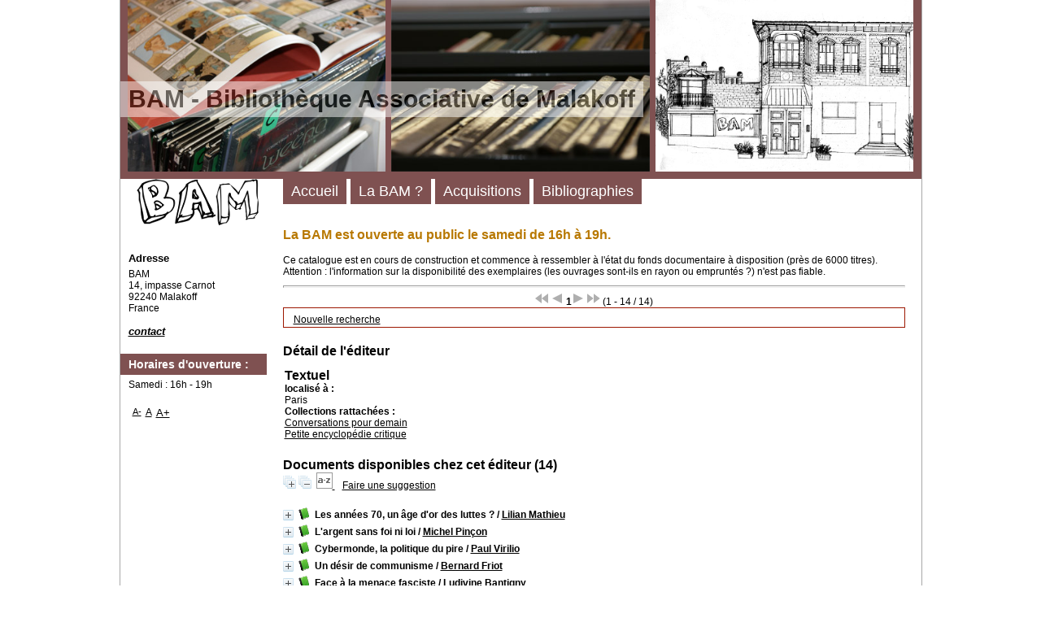

--- FILE ---
content_type: text/html; charset=utf-8
request_url: https://bi.b-a-m.org/opac_css/index.php?lvl=publisher_see&id=972
body_size: 14408
content:
<!DOCTYPE html>
<html lang="fr">
<head>
    
	<meta charset="utf-8">
	<meta name="author" content="PMB Group">

	<meta name="keywords" content="OPAC, web, library, opensource, catalog, catalogue, biblioth&egrave;que, m&eacute;diath&egrave;que, pmb, phpmybibli">
	<meta name="description" content="Catalogue en ligne BAM."><meta name="robots" content="all">
	<!--IE et son enfer de compatibilit?-->
	<meta http-equiv="X-UA-Compatible" content="IE=Edge">
	<meta name="viewport" content="width=device-width, initial-scale=1, maximum-scale=1">
			
	<title>Catalogue en ligne BAM</title>
	
	
	
	
	
	
	
	
	
	
	
	
	
	
	<script type="text/javascript">var opac_style= 'zen';</script>
	
	<!-- css_authentication -->	
	<script type="text/javascript" src="includes/javascript/drag_n_drop.js"></script>
	<script type="text/javascript" src="includes/javascript/handle_drop.js"></script>
	<script type="text/javascript" src="includes/javascript/popup.js"></script>
	<script type="text/javascript">
	  	if (!document.getElementsByClassName){ // pour ie
			document.getElementsByClassName = 
			function(nom_class){
				var items=new Array();
				var count=0;
				for (var i=0; i<document.getElementsByTagName('*').length; i++) {  
					if (document.getElementsByTagName('*').item(i).className == nom_class) {
						items[count++] = document.getElementsByTagName('*').item(i); 
				    }
				 }
				return items;
			 }
		}
		// Fonction a utilisier pour l'encodage des URLs en javascript
		function encode_URL(data){
			var docCharSet = document.characterSet ? document.characterSet : document.charset;
			if(docCharSet == "UTF-8"){
				return encodeURIComponent(data);
			}else{
				return escape(data);
			}
		}
	</script>


<script type="text/javascript">
	var dojoConfig = {
		parseOnLoad: true,
		locale: 'fr-fr',
		isDebug: false,
		usePlainJson: true,
		packages: [{
			name: 'pmbBase',
			location:'../../../..'
		},{
			name: 'd3',
			location:'../../d3'
		}],
		deps: ['apps/pmb/MessagesStore', 'dgrowl/dGrowl', 'dojo/ready', 'apps/pmb/ImagesStore'],
		callback:function(MessagesStore, dGrowl, ready, ImagesStore){
			window.pmbDojo = {};
			pmbDojo.messages = new MessagesStore({url:'./ajax.php?module=ajax&categ=messages', directInit:false});
			pmbDojo.images = new ImagesStore({url:'./ajax.php?module=ajax&categ=images', directInit:false});
			ready(function(){
				new dGrowl({'channels':[{'name':'info','pos':2},{'name':'error', 'pos':1}]});
			});
		
		},
	};
</script>

<script type="text/javascript" src="./includes/javascript/dojo/dojo/dojo.js"></script>
<script type="text/javascript">
	var opac_show_social_network =0;
	var pmb_img_patience = './images/patience.gif';
</script>
	<script type="text/javascript" src="./includes/javascript/http_request.js"></script>
	
<link href="./temp/full.css" rel="stylesheet" type="text/css"></head>

<body onload="window.defaultStatus='PMB : Acc&egrave;s public';" id="pmbopac">
<script type="text/javascript">
	function findNoticeElement(id){
		var ul=null;
		//cas des notices classiques
		var domNotice = document.getElementById('el'+id+'Child');
		//notice_display
		if(!domNotice) domNotice = document.getElementById('notice');
		if(domNotice){
			var uls = domNotice.getElementsByTagName('ul');
			for (var i=0 ; i<uls.length ; i++){
				if(uls[i].getAttribute('id') == 'onglets_isbd_public'+id){
					var ul = uls[i];
					break;
				}
			}
		} else{
			var li = document.getElementById('onglet_isbd'+id);
			if(!li) var li = document.getElementById('onglet_public'+id);
			if(!li) var li = document.getElementById('onglet_detail'+id);
			if(li) var ul = li.parentNode;
		}
		return ul;
	}
	function show_what(quoi, id) {
		switch(quoi){
			case 'EXPL_LOC' :
				document.getElementById('div_expl_loc' + id).style.display = 'block';
				document.getElementById('div_expl' + id).style.display = 'none';		
				document.getElementById('onglet_expl' + id).className = 'isbd_public_inactive';		
				document.getElementById('onglet_expl_loc' + id).className = 'isbd_public_active';
				break;
			case 'EXPL' :
				document.getElementById('div_expl_loc' + id).style.display = 'none';
				document.getElementById('div_expl' + id).style.display = 'block';
				document.getElementById('onglet_expl' + id).className = 'isbd_public_active';
				document.getElementById('onglet_expl_loc' + id).className = 'isbd_public_inactive';
				break;
			default :
				quoi= quoi.toLowerCase();
				var ul = findNoticeElement(id);
				if (ul) {
					var items  = ul.getElementsByTagName('li');
					for (var i=0 ; i<items.length ; i++){
						if(items[i].getAttribute('id')){
							if(items[i].getAttribute('id') == 'onglet_'+quoi+id){
								items[i].className = 'isbd_public_active';
								document.getElementById('div_'+quoi+id).style.display = 'block';
							}else{
								if(items[i].className != 'onglet_tags' && items[i].className != 'onglet_avis' && items[i].className != 'onglet_sugg' && items[i].className != 'onglet_basket' && items[i].className != 'onglet_liste_lecture'){
									items[i].className = 'isbd_public_inactive';	
									document.getElementById(items[i].getAttribute('id').replace('onglet','div')).style.display = 'none';
								}
							}
						}
					}			
				}
				break;
		}
	}
</script>
	<script type="text/javascript" src="./includes/javascript/tablist_ajax.js"></script>
<script type="text/javascript" src="./includes/javascript/tablist.js"></script>
<script type="text/javascript" src="./includes/javascript/misc.js"></script>
	<div id="att" style="z-Index:1000"></div>
	<div id="container"><div id="main" fixed="yes"><div id="main_header"><h3>BAM - Biblioth&egrave;que Associative de Malakoff</h3></div><div id="main_hors_footer">
						

<script type="text/javascript" src="./includes/javascript/auth_popup.js"></script>	
<script type="text/javascript" src="./includes/javascript/pnb.js"></script><div id="resume_panier" class="empty" fixed="yes"></div><div id="intro_message"><div class="p1">La BAM est ouverte au public le samedi de 16h &agrave; 19h.<br></div><div class="p2">Ce catalogue est en cours de construction et commence &agrave; ressembler &agrave; l'&eacute;tat du fonds documentaire &agrave; disposition (pr&egrave;s de 6000 titres). Attention : l'information sur la disponibilit&eacute; des exemplaires (les ouvrages sont-ils en rayon ou emprunt&eacute;s ?) n'est pas fiable.</div></div><div id="navbar"><hr><div style="text-align:center">
<script type="text/javascript">
<!--
	function test_form(form)
	{

		if (form.page.value > 1)
		{
			alert("Num&eacute;ro de page trop &eacute;lev&eacute; !");
			form.page.focus();
			return false;
		}

		return true;
	}
-->
</script><div class="navbar">
<form name="form" action="./index.php?lvl=publisher_see&amp;id=972&amp;nbr_lignes=14&amp;l_typdoc=a" method="post" onsubmit="return test_form(form)">
<img src="./images/first-grey.png" alt="premi&egrave;re page">
<img src="./images/prev-grey.png" alt="page pr&eacute;c&eacute;dente">
<strong>1</strong><img src="./images/next-grey.png" alt="page suivante">
<img src="./images/last-grey.png" alt="derni&egrave;re page">
 (1 - 14 / 14)</form>
</div>
</div></div><div id="navigator" fixed="yes">
<table style="width:100%"><tr><td class="navig_actions_first_screen"><a href="./index.php?lvl=index" class="navig_lastnotices"><span>Nouvelle recherche</span></a></td>
</tr></table></div><!-- fermeture de #navigator -->
<!-- $Id: gabarit.html,v 1.10 2019-05-22 08:03:41 ngantier Exp $ -->



<div id="aut_details">
		<h3><span>D&eacute;tail de l'&eacute;diteur</span></h3>
	<div id="aut_details_container">
		<div id="aut_see" class="aut_see">
			<table class="table_aut_see">
				<tr id="authority_container">
					<td>
						<div id="authority_display_table" class="aut_display_table">
								<div class="publisherlevel2">
																			<h3>
		Textuel	</h3>
												<div class="aut_display_row">
			<div class="aut_display_cell">
				<b>localis&eacute; &agrave;   :</b>
			</div>
			<div class="aut_display_cell">
				Paris
			</div>
		</div>
															<div class="aut_display_row">
					<div class="aut_display_cell">
						<b>Collections rattach&eacute;es :</b>
					</div>
					<div class="aut_display_cell">
				
						<a href="./index.php?lvl=coll_see&amp;id=1327">Conversations pour demain</a>
				
									<br>
				
						<a href="./index.php?lvl=coll_see&amp;id=672">Petite encyclop&eacute;die critique</a>
								</div>
				</div>
				
																																																						
																	<div class="aut_display_row concepts_composed">	
										
									</div>
																																								
																																							
	</div>
						</div>
					</td>
				</tr>
			</table>	
		</div>
					<div id="aut_details_liste">
				<h3><span class="aut_details_liste_titre">Documents disponibles chez cet &eacute;diteur (14)</span></h3>
<div id="resultatrech_liste"><span class="expandAll"><a href="javascript:expandAll_ajax(1);"><img class="img_plusplus" src="./images/expand_all.gif" style="border:0px" id="expandall"></a></span><span class="espaceResultSearch">&nbsp;</span><span class="collapseAll"><a href="javascript:collapseAll()"><img class="img_moinsmoins" src="./images/collapse_all.gif" style="border:0px" id="collapseall"></a></span><span class="espaceResultSearch">&nbsp;</span><script type="text/javascript" src="./includes/javascript/select.js"></script>
						<script>
							var ajax_get_sort=new http_request();
					
							function get_sort_content(del_sort, ids) {
								var url = './ajax.php?module=ajax&categ=sort&sub=get_sort&raz_sort='+(typeof(del_sort) != 'undefined' ? del_sort : '')+'&suppr_ids='+(typeof(ids) != 'undefined' ? ids : '')+'&page_en_cours=lvl%3Dpublisher_see%26id%3D972&sort_name=notices';
								ajax_get_sort.request(url,0,'',1,show_sort_content,0,0);
							}
					
							function show_sort_content(response) {
								document.getElementById('frame_notice_preview').innerHTML=ajax_get_sort.get_text();
								var tags = document.getElementById('frame_notice_preview').getElementsByTagName('script');
					       		for(var i=0;i<tags.length;i++){
									window.eval(tags[i].text);
					        	}
							}
							function kill_sort_frame() {
								var sort_view=document.getElementById('frame_notice_preview');
								if (sort_view)
									sort_view.parentNode.removeChild(sort_view);
							}
						</script>  
                        <span class="triSelector">
                            <a onclick="show_layer(); get_sort_content();" title="Tris disponibles" style="cursor : pointer;">
                                <img src="./images/orderby_az.gif" alt="Tris disponibles" class="align_bottom" hspace="3" style="border:0px" id="sort_icon">
                            </a>
                        </span><span class="espaceResultSearch">&nbsp;&nbsp;&nbsp;</span><span class="search_bt_sugg"><a href="#" onclick="w=window.open('./do_resa.php?lvl=make_sugg&amp;oresa=popup','doresa','scrollbars=yes,width=600,height=600,menubar=0,resizable=yes'); w.focus(); return false;" title="Faire une suggestion">Faire une suggestion</a></span><form name="mc_values" action="./index.php?lvl=more_results" style="display:none" method="post">
<input type="hidden" name="search[]" value="s_4"><input type="hidden" name="inter_0_s_4" value=""><input type="hidden" name="op_0_s_4" value="EQ"><input type="hidden" name="field_0_s_4[]" value='a:2:{s:17:"serialized_search";s:25:"a:1:{s:6:"SEARCH";a:0:{}}";s:11:"search_type";s:20:"search_simple_fields";}'><input type="hidden" name="page" value="1">
			<input type="hidden" name="nb_per_page_custom" value="">
</form><blockquote>

			<div id="el7499Parent" class="notice-parent">
			<span class="notices_depliables" onclick="expandBase('el7499', true);  return false;">
			<img class="img_plus" src="./getgif.php?nomgif=plus&amp;optionnel=1" name="imEx" id="el7499Img" title="d&eacute;tail" alt="d&eacute;tail" style="border:0px" hspace="3"><img src="https://bi.b-a-m.org/opac_css/images/icon_a_16x16.gif" alt="Document: texte imprim&eacute;" title="Document: texte imprim&eacute;">
				<span class="notice-heada" draggable="no" dragtype="notice" id="drag_noti_7499"><span class="statutnot1"></span><span notice="7499" class="header_title">Les ann&eacute;es 70, un &acirc;ge d'or des luttes ?</span><span class="header_authors"> / <a href="./index.php?lvl=author_see&amp;id=5650">Lilian Mathieu</a></span><span class="Z3988" title="ctx_ver=Z39.88-2004&amp;rft_val_fmt=info%3Aofi%2Ffmt%3Akev%3Amtx%3Abook&amp;rft.genre=book&amp;rft.btitle=Les%20ann%C3%A9es%2070%2C%20un%20%C3%A2ge%20d%27or%20des%20luttes%20%3F&amp;rft.title=Les%20ann%C3%A9es%2070%2C%20un%20%C3%A2ge%20d%27or%20des%20luttes%20%3F&amp;rft.isbn=978-2-84597-356-5&amp;rft.tpages=1%20vol.%20%28141%20p.%29&amp;rft.date=2010&amp;rft_id=&amp;rft.series=Petite%20encyclop%C3%A9die%20critique&amp;rft.pub=Textuel&amp;rft.place=Paris&amp;rft.au=Lilian%20Mathieu&amp;rft.aulast=Mathieu&amp;rft.aufirst=Lilian"></span></span></span>
	    		<br>
				</div>
				<div id="el7499Child" class="notice-child" style="margin-bottom:6px;display:none;" token="4b8a640c752cac80efb794785ab0b730" datetime="1769246093"><table style="width:100%"><tr><td style="vertical-align:top">
		<ul id="onglets_isbd_public7499" class="onglets_isbd_public">
	  			<li id="onglet_public7499" class="isbd_public_active"><a href="#" title="Public" onclick="show_what('PUBLIC', '7499'); return false;">Public</a></li>
				<li id="onglet_isbd7499" class="isbd_public_inactive"><a href="#" title="ISBD" onclick="show_what('ISBD', '7499'); return false;">ISBD</a></li>
					
					
					</ul>
					<div class="row"></div>
					<div id="div_public7499" style="display:block;"><table><tr class="tr_title">
					<td class="align_right bg-grey"><span class="etiq_champ">Titre :</span></td>
					<td class="public_line_value"><span class="public_title">Les ann&eacute;es 70, un &acirc;ge d'or des luttes ?</span></td>
				</tr><tr class="tr_typdoc">
					<td class="align_right bg-grey"><span class="etiq_champ">Type de document&nbsp;: </span></td>
					<td class="public_line_value"><span class="public_typdoc">texte imprim&eacute;</span></td>
				</tr><tr class="tr_auteurs">
					<td class="align_right bg-grey"><span class="etiq_champ">Auteurs : </span></td>
					<td class="public_line_value"><span class="public_auteurs"><a href="./index.php?lvl=author_see&amp;id=5650">Lilian Mathieu</a>, Auteur</span></td>
				</tr><tr class="tr_ed1">
					<td class="align_right bg-grey"><span class="etiq_champ">Editeur :</span></td>
					<td class="public_line_value"><span class="public_ed1"><a href="./index.php?lvl=publisher_see&amp;id=972">Paris : Textuel</a></span></td>
				</tr><tr class="tr_year">
					<td class="align_right bg-grey"><span class="etiq_champ">Ann&eacute;e de publication&nbsp;: </span></td>
					<td class="public_line_value"><span class="public_year">2010</span></td>
				</tr><tr class="tr_coll">
					<td class="align_right bg-grey"><span class="etiq_champ">Collection : </span></td>
					<td class="public_line_value"><span class="public_coll"><a href="./index.php?lvl=coll_see&amp;id=672">Petite encyclop&eacute;die critique</a> </span></td>
				</tr><tr class="tr_npages">
					<td class="align_right bg-grey"><span class="etiq_champ">Importance : </span></td>
					<td class="public_line_value"><span class="public_npages">1 vol. (141 p.)</span></td>
				</tr><tr class="tr_size">
					<td class="align_right bg-grey"><span class="etiq_champ">Format : </span></td>
					<td class="public_line_value"><span class="public_size">19 cm</span></td>
				</tr><tr class="tr_code">
					<td class="align_right bg-grey"><span class="etiq_champ">ISBN/ISSN/EAN&nbsp;: </span></td>
					<td class="public_line_value"><span class="public_code">978-2-84597-356-5</span></td>
				</tr><tr class="tr_prix">
					<td class="align_right bg-grey"><span class="etiq_champ">Prix : </span></td>
					<td class="public_line_value"><span class="public_prix">9,90 EUROS</span></td>
				</tr><tr class="tr_langues">
					<td class="align_right bg-grey"><span class="etiq_champ">Langues :</span></td>
					<td class="public_line_value"><span class="public_langues">Fran&ccedil;ais (<i>fre</i>)</span></td>
				</tr><tr class="tr_categ">
					<td class="align_right bg-grey"><span class="etiq_champ">Cat&eacute;gories&nbsp;: </span></td>
					<td class="public_line_value"><span class="public_categ"><a href="./index.php?lvl=categ_see&amp;id=180">Histoire:France:1968-&gt;...</a><br><a href="./index.php?lvl=categ_see&amp;id=220">Mouvements sociaux</a><br></span></td>
				</tr><tr class="tr_keywords">
					<td class="align_right bg-grey"><span class="etiq_champ">Mots-cl&eacute;s&nbsp;: </span></td>
					<td class="public_line_value"><span class="public_keywords"><a href="./index.php?lvl=more_results&amp;mode=keyword&amp;user_query=Mouvements+sociaux&amp;tags=ok">Mouvements sociaux</a>&nbsp; <a href="./index.php?lvl=more_results&amp;mode=keyword&amp;user_query=France&amp;tags=ok">France</a>&nbsp; <a href="./index.php?lvl=more_results&amp;mode=keyword&amp;user_query=1970-....&amp;tags=ok">1970-....</a>&nbsp; <a href="./index.php?lvl=more_results&amp;mode=keyword&amp;user_query=Politique+sociale&amp;tags=ok">Politique sociale</a>&nbsp; <a href="./index.php?lvl=more_results&amp;mode=keyword&amp;user_query=1945-....&amp;tags=ok">1945-....</a>&nbsp; <a href="./index.php?lvl=more_results&amp;mode=keyword&amp;user_query=Militantisme&amp;tags=ok">Militantisme</a>&nbsp; <a href="./index.php?lvl=more_results&amp;mode=keyword&amp;user_query=1990-....&amp;tags=ok">1990-....</a></span></td>
				</tr><tr class="tr_indexint">
					<td class="align_right bg-grey"><span class="etiq_champ">Index. d&eacute;cimale&nbsp;: </span></td>
					<td class="public_line_value"><span class="public_indexint"><a href="./index.php?lvl=indexint_see&amp;id=285">303.6</a> <span>Conflits sociaux</span></span></td>
				</tr><tr class="tr_nresume">
					<td class="align_right bg-grey"><span class="etiq_champ">R&eacute;sum&eacute; : </span></td>
					<td class="public_line_value"><span class="public_nresume">Les ann&eacute;es qui ont suivi Mai 68 restent dans les m&eacute;moires comme une p&eacute;riode mythique sur le plan des mouvements sociaux. Ouvriers, femmes, immigr&eacute;s ou encore homosexuels et &eacute;cologistes, ces contestations &eacute;manant de groupes divers ont boulevers&eacute; la soci&eacute;t&eacute; de l'&eacute;poque. Dans ce livre, Lilian Mathieu ne se contente pas de retracer l'histoire des seventies contestataires, il tire les principaux enseignements que ces combats pass&eacute;s peuvent apporter aux luttes du pr&eacute;sent.<br>
Lilian Mathieu est sociologue, charg&eacute; de recherche au CNRS (GRS, ENS-LSH-Universit&eacute; Lyon 2). Il est sp&eacute;cialiste des mouvements sociaux, dont plusieurs mobilisations apparues dans le sillage de Mai 68 telles que celles des immigr&eacute;s et des prostitu&eacute;es.</span></td>
				</tr><tr class="tr_permalink">
					<td class="align_right bg-grey"><span class="etiq_champ">Permalink :</span></td>
					<td class="public_line_value"><span class="public_permalink"><a href="https://bi.b-a-m.org/opac_css/index.php?lvl=notice_display&amp;id=7499">https://bi.b-a-m.org/opac_css/index.php?lvl=notice_display&amp;id=7499</a></span></td>
				</tr></table>
</div>
					<div id="div_isbd7499" style="display:none;">Les ann&eacute;es 70, un &acirc;ge d'or des luttes ? [texte imprim&eacute;] / <a href="./index.php?lvl=author_see&amp;id=5650">Lilian Mathieu</a>, Auteur&nbsp;.&nbsp;-&nbsp;<a href="./index.php?lvl=publisher_see&amp;id=972">Paris : Textuel</a>, 2010&nbsp;.&nbsp;-&nbsp;1 vol. (141 p.)&nbsp;; 19 cm.&nbsp;-&nbsp;(<a href="./index.php?lvl=coll_see&amp;id=672">Petite encyclop&eacute;die critique</a>) .<br><b>ISBN</b>&nbsp;: 978-2-84597-356-5&nbsp;: 9,90 EUROS<br><span class="etiq_champ">Langues</span>&nbsp;: Fran&ccedil;ais (<i>fre</i>)<table><tr class="tr_categ">
					<td class="align_right bg-grey"><span class="etiq_champ">Cat&eacute;gories&nbsp;: </span></td>
					<td class="public_line_value"><span class="public_categ"><a href="./index.php?lvl=categ_see&amp;id=180">Histoire:France:1968-&gt;...</a><br><a href="./index.php?lvl=categ_see&amp;id=220">Mouvements sociaux</a><br></span></td>
				</tr><tr class="tr_keywords">
					<td class="align_right bg-grey"><span class="etiq_champ">Mots-cl&eacute;s&nbsp;: </span></td>
					<td class="public_line_value"><span class="public_keywords"><a href="./index.php?lvl=more_results&amp;mode=keyword&amp;user_query=Mouvements+sociaux&amp;tags=ok">Mouvements sociaux</a>&nbsp; <a href="./index.php?lvl=more_results&amp;mode=keyword&amp;user_query=France&amp;tags=ok">France</a>&nbsp; <a href="./index.php?lvl=more_results&amp;mode=keyword&amp;user_query=1970-....&amp;tags=ok">1970-....</a>&nbsp; <a href="./index.php?lvl=more_results&amp;mode=keyword&amp;user_query=Politique+sociale&amp;tags=ok">Politique sociale</a>&nbsp; <a href="./index.php?lvl=more_results&amp;mode=keyword&amp;user_query=1945-....&amp;tags=ok">1945-....</a>&nbsp; <a href="./index.php?lvl=more_results&amp;mode=keyword&amp;user_query=Militantisme&amp;tags=ok">Militantisme</a>&nbsp; <a href="./index.php?lvl=more_results&amp;mode=keyword&amp;user_query=1990-....&amp;tags=ok">1990-....</a></span></td>
				</tr><tr class="tr_indexint">
					<td class="align_right bg-grey"><span class="etiq_champ">Index. d&eacute;cimale&nbsp;: </span></td>
					<td class="public_line_value"><span class="public_indexint"><a href="./index.php?lvl=indexint_see&amp;id=285">303.6</a> <span>Conflits sociaux</span></span></td>
				</tr><tr class="tr_nresume">
					<td class="align_right bg-grey"><span class="etiq_champ">R&eacute;sum&eacute; : </span></td>
					<td class="public_line_value"><span class="public_nresume">Les ann&eacute;es qui ont suivi Mai 68 restent dans les m&eacute;moires comme une p&eacute;riode mythique sur le plan des mouvements sociaux. Ouvriers, femmes, immigr&eacute;s ou encore homosexuels et &eacute;cologistes, ces contestations &eacute;manant de groupes divers ont boulevers&eacute; la soci&eacute;t&eacute; de l'&eacute;poque. Dans ce livre, Lilian Mathieu ne se contente pas de retracer l'histoire des seventies contestataires, il tire les principaux enseignements que ces combats pass&eacute;s peuvent apporter aux luttes du pr&eacute;sent.<br>
Lilian Mathieu est sociologue, charg&eacute; de recherche au CNRS (GRS, ENS-LSH-Universit&eacute; Lyon 2). Il est sp&eacute;cialiste des mouvements sociaux, dont plusieurs mobilisations apparues dans le sillage de Mai 68 telles que celles des immigr&eacute;s et des prostitu&eacute;es.</span></td>
				</tr><tr class="tr_permalink">
					<td class="align_right bg-grey"><span class="etiq_champ">Permalink :</span></td>
					<td class="public_line_value"><span class="public_permalink"><a href="https://bi.b-a-m.org/opac_css/index.php?lvl=notice_display&amp;id=7499">https://bi.b-a-m.org/opac_css/index.php?lvl=notice_display&amp;id=7499</a></span></td>
				</tr></table></div></td><td class="align_right" style="vertical-align:top"><img class="vignetteimg align_right" src="https://bi.b-a-m.org/opac_css/images/vide.png" title="Les ann&eacute;es 70, un &acirc;ge d'or des luttes ?" hspace="4" vspace="2" vigurl="https://bi.b-a-m.org/opac_css/getimage.php?url_image=http%3A%2F%2Fimages-eu.amazon.com%2Fimages%2FP%2F%21%21isbn%21%21.08.MZZZZZZZ.jpg&amp;noticecode=9782845973565&amp;notice_id=&amp;vigurl=http%3A%2F%2Fwww.editionstextuel.com%2Fimages_catalogue%2F460" alt="vignette"></td></tr></table>
					
<h3><span id="titre_exemplaires" class="titre_exemplaires">Exemplaires (1)</span></h3>
<table cellpadding="2" class="exemplaires" style="width:100%">
<tr class="thead"><th class="expl_header_expl_cb">Code-barres</th><th class="expl_header_section_libelle">Section</th><th class="expl_header_expl_cote">Cote</th><th class="expl_header_tdoc_libelle">Support</th><th class="expl_header_location_libelle">Localisation</th><th class="expl_header_statut">Disponibilit&eacute;</th></tr><tr class="even item_expl expl_available"><td id="expl_3503" class="expl_cb">103325</td><td class="section_libelle">Histoire</td><td class="expl_cote">FRANCE - XXe SIECLE - ANN&Eacute;ES 70</td><td class="tdoc_libelle">Livre</td><td class="location_libelle">Biblioth&egrave;que principale</td><td class="expl_situation"><strong>Disponible</strong> </td></tr>
</table></div>
			<div id="el10045Parent" class="notice-parent">
			<span class="notices_depliables" onclick="expandBase('el10045', true);  return false;">
			<img class="img_plus" src="./getgif.php?nomgif=plus&amp;optionnel=1" name="imEx" id="el10045Img" title="d&eacute;tail" alt="d&eacute;tail" style="border:0px" hspace="3"><img src="https://bi.b-a-m.org/opac_css/images/icon_a_16x16.gif" alt="Document: texte imprim&eacute;" title="Document: texte imprim&eacute;">
				<span class="notice-heada" draggable="no" dragtype="notice" id="drag_noti_10045"><span class="statutnot1"></span><span notice="10045" class="header_title">L'argent sans foi ni loi</span><span class="header_authors"> / <a href="./index.php?lvl=author_see&amp;id=1970">Michel Pin&ccedil;on</a></span><span class="Z3988" title="ctx_ver=Z39.88-2004&amp;rft_val_fmt=info%3Aofi%2Ffmt%3Akev%3Amtx%3Abook&amp;rft.genre=book&amp;rft.btitle=L%27argent%20sans%20foi%20ni%20loi&amp;rft.title=L%27argent%20sans%20foi%20ni%20loi&amp;rft.isbn=978-2-84597-444-9&amp;rft.tpages=1%20vol.%20%2892%20p.%29&amp;rft.date=2012&amp;rft_id=&amp;rft.series=Conversations%20pour%20demain&amp;rft.pub=Textuel&amp;rft.place=Paris&amp;rft.au=Michel%20Pin%C3%A7on&amp;rft.au=Monique%20Pin%C3%A7on-Charlot&amp;rft.au=R%C3%A9gis%20Meyran&amp;rft.aulast=Pin%C3%A7on&amp;rft.aufirst=Michel"></span></span></span>
	    		<br>
				</div>
				<div id="el10045Child" class="notice-child" style="margin-bottom:6px;display:none;" token="0b72cf3bcc9f4cd71a8b87d439cbf6e0" datetime="1769246093"><table style="width:100%"><tr><td style="vertical-align:top">
		<ul id="onglets_isbd_public10045" class="onglets_isbd_public">
	  			<li id="onglet_public10045" class="isbd_public_active"><a href="#" title="Public" onclick="show_what('PUBLIC', '10045'); return false;">Public</a></li>
				<li id="onglet_isbd10045" class="isbd_public_inactive"><a href="#" title="ISBD" onclick="show_what('ISBD', '10045'); return false;">ISBD</a></li>
					
					
					</ul>
					<div class="row"></div>
					<div id="div_public10045" style="display:block;"><table><tr class="tr_title">
					<td class="align_right bg-grey"><span class="etiq_champ">Titre :</span></td>
					<td class="public_line_value"><span class="public_title">L'argent sans foi ni loi</span></td>
				</tr><tr class="tr_typdoc">
					<td class="align_right bg-grey"><span class="etiq_champ">Type de document&nbsp;: </span></td>
					<td class="public_line_value"><span class="public_typdoc">texte imprim&eacute;</span></td>
				</tr><tr class="tr_auteurs">
					<td class="align_right bg-grey"><span class="etiq_champ">Auteurs : </span></td>
					<td class="public_line_value"><span class="public_auteurs"><a href="./index.php?lvl=author_see&amp;id=1970">Michel Pin&ccedil;on (1942-....)</a>, Auteur ; <a href="./index.php?lvl=author_see&amp;id=1971">Monique Pin&ccedil;on-Charlot (1946-....)</a>, Auteur ; <a href="./index.php?lvl=author_see&amp;id=7858">R&eacute;gis Meyran (1968-....)</a>, Auteur</span></td>
				</tr><tr class="tr_ed1">
					<td class="align_right bg-grey"><span class="etiq_champ">Editeur :</span></td>
					<td class="public_line_value"><span class="public_ed1"><a href="./index.php?lvl=publisher_see&amp;id=972">Paris : Textuel</a></span></td>
				</tr><tr class="tr_year">
					<td class="align_right bg-grey"><span class="etiq_champ">Ann&eacute;e de publication&nbsp;: </span></td>
					<td class="public_line_value"><span class="public_year">2012</span></td>
				</tr><tr class="tr_coll">
					<td class="align_right bg-grey"><span class="etiq_champ">Collection : </span></td>
					<td class="public_line_value"><span class="public_coll"><a href="./index.php?lvl=coll_see&amp;id=1327">Conversations pour demain, ISSN 1271-9900</a> </span></td>
				</tr><tr class="tr_npages">
					<td class="align_right bg-grey"><span class="etiq_champ">Importance : </span></td>
					<td class="public_line_value"><span class="public_npages">1 vol. (92 p.)</span></td>
				</tr><tr class="tr_size">
					<td class="align_right bg-grey"><span class="etiq_champ">Format : </span></td>
					<td class="public_line_value"><span class="public_size">21 cm</span></td>
				</tr><tr class="tr_code">
					<td class="align_right bg-grey"><span class="etiq_champ">ISBN/ISSN/EAN&nbsp;: </span></td>
					<td class="public_line_value"><span class="public_code">978-2-84597-444-9</span></td>
				</tr><tr class="tr_prix">
					<td class="align_right bg-grey"><span class="etiq_champ">Prix : </span></td>
					<td class="public_line_value"><span class="public_prix">12 EUR</span></td>
				</tr><tr class="tr_ngen">
					<td class="align_right bg-grey"><span class="etiq_champ">Note g&eacute;n&eacute;rale&nbsp;: </span></td>
					<td class="public_line_value"><span class="public_ngen">Bibliogr. p. 89-90</span></td>
				</tr><tr class="tr_langues">
					<td class="align_right bg-grey"><span class="etiq_champ">Langues :</span></td>
					<td class="public_line_value"><span class="public_langues">Fran&ccedil;ais (<i>fre</i>)</span></td>
				</tr><tr class="tr_indexint">
					<td class="align_right bg-grey"><span class="etiq_champ">Index. d&eacute;cimale&nbsp;: </span></td>
					<td class="public_line_value"><span class="public_indexint"><a href="./index.php?lvl=indexint_see&amp;id=378">332.4</a> <span>Monnaie</span></span></td>
				</tr><tr class="tr_nresume">
					<td class="align_right bg-grey"><span class="etiq_champ">R&eacute;sum&eacute; : </span></td>
					<td class="public_line_value"><span class="public_nresume">Les plus riches accumulent aujourd'hui des millions d'euros tandis que des millions d'Europ&eacute;ens vivent en dessous du seuil de pauvret&eacute;. Comment se fait-il que l'argent, con&ccedil;u pour faciliter les &eacute;changes de biens, et qui &eacute;tait donc cr&eacute;ateur de lien social, soit devenu le symbole universel de la r&eacute;ussite personnelle ? Voire la valeur supr&ecirc;me de l'existence, au-del&agrave; de pr&eacute;ceptes des religions et du respect des droits fondamentaux garantis par les l&eacute;gislations. Comment en est-on arriv&eacute; l&agrave; ? Michel Pin&ccedil;on et Monique Pin&ccedil;on-Charlot, auteurs &agrave; succ&egrave;s et sp&eacute;cialistes des grandes fortunes, montrent que l'argent a &eacute;t&eacute; d&eacute;voy&eacute; de sa fonction initiale pour devenir une arme au service des nantis. La virtualisation de la monnaie, la d&eacute;r&eacute;gulation des march&eacute;s, les arrangements entre financiers et politiques, l'exil fiscal et le dumping social sont autant de strat&eacute;gies dans l'impressionnante panoplie des oligarques qui leur permet de conserver et de consolider leurs privil&egrave;ges exorbitants. &Eacute;maillant leurs analyses d'exemples et de propositions concr&egrave;tes, les deux sociologues sugg&egrave;rent de revenir de toute urgence &agrave; un encadrement plus strict de l'argent, afin qu'il redevienne ce qu'il n'aurait jamais d&ucirc; cesser d'&ecirc;tre : un bien public.<br>
Michel Pin&ccedil;on et Monique Pin&ccedil;on-Charlot sont sociologues et anciens directeurs de recherche au CNRS. Ils ont publi&eacute; de nombreux ouvrages sur les plus riches, Les Ghettos du Gotha, Points-Seuil, 2010, Les Millionnaires de la chance, Petite biblioth&egrave;que Payot, 2012 et Le Pr&eacute;sident des riches, La D&eacute;couverte-Poche, 2011.</span></td>
				</tr><tr class="tr_permalink">
					<td class="align_right bg-grey"><span class="etiq_champ">Permalink :</span></td>
					<td class="public_line_value"><span class="public_permalink"><a href="https://bi.b-a-m.org/opac_css/index.php?lvl=notice_display&amp;id=10045">https://bi.b-a-m.org/opac_css/index.php?lvl=notice_display&amp;id=10045</a></span></td>
				</tr></table>
</div>
					<div id="div_isbd10045" style="display:none;">L'argent sans foi ni loi [texte imprim&eacute;] / <a href="./index.php?lvl=author_see&amp;id=1970">Michel Pin&ccedil;on (1942-....)</a>, Auteur ; <a href="./index.php?lvl=author_see&amp;id=1971">Monique Pin&ccedil;on-Charlot (1946-....)</a>, Auteur ; <a href="./index.php?lvl=author_see&amp;id=7858">R&eacute;gis Meyran (1968-....)</a>, Auteur&nbsp;.&nbsp;-&nbsp;<a href="./index.php?lvl=publisher_see&amp;id=972">Paris : Textuel</a>, 2012&nbsp;.&nbsp;-&nbsp;1 vol. (92 p.)&nbsp;; 21 cm.&nbsp;-&nbsp;(<a href="./index.php?lvl=coll_see&amp;id=1327">Conversations pour demain, ISSN 1271-9900</a>) .<br><b>ISBN</b>&nbsp;: 978-2-84597-444-9&nbsp;: 12 EUR<br>Bibliogr. p. 89-90<br><span class="etiq_champ">Langues</span>&nbsp;: Fran&ccedil;ais (<i>fre</i>)<table><tr class="tr_indexint">
					<td class="align_right bg-grey"><span class="etiq_champ">Index. d&eacute;cimale&nbsp;: </span></td>
					<td class="public_line_value"><span class="public_indexint"><a href="./index.php?lvl=indexint_see&amp;id=378">332.4</a> <span>Monnaie</span></span></td>
				</tr><tr class="tr_nresume">
					<td class="align_right bg-grey"><span class="etiq_champ">R&eacute;sum&eacute; : </span></td>
					<td class="public_line_value"><span class="public_nresume">Les plus riches accumulent aujourd'hui des millions d'euros tandis que des millions d'Europ&eacute;ens vivent en dessous du seuil de pauvret&eacute;. Comment se fait-il que l'argent, con&ccedil;u pour faciliter les &eacute;changes de biens, et qui &eacute;tait donc cr&eacute;ateur de lien social, soit devenu le symbole universel de la r&eacute;ussite personnelle ? Voire la valeur supr&ecirc;me de l'existence, au-del&agrave; de pr&eacute;ceptes des religions et du respect des droits fondamentaux garantis par les l&eacute;gislations. Comment en est-on arriv&eacute; l&agrave; ? Michel Pin&ccedil;on et Monique Pin&ccedil;on-Charlot, auteurs &agrave; succ&egrave;s et sp&eacute;cialistes des grandes fortunes, montrent que l'argent a &eacute;t&eacute; d&eacute;voy&eacute; de sa fonction initiale pour devenir une arme au service des nantis. La virtualisation de la monnaie, la d&eacute;r&eacute;gulation des march&eacute;s, les arrangements entre financiers et politiques, l'exil fiscal et le dumping social sont autant de strat&eacute;gies dans l'impressionnante panoplie des oligarques qui leur permet de conserver et de consolider leurs privil&egrave;ges exorbitants. &Eacute;maillant leurs analyses d'exemples et de propositions concr&egrave;tes, les deux sociologues sugg&egrave;rent de revenir de toute urgence &agrave; un encadrement plus strict de l'argent, afin qu'il redevienne ce qu'il n'aurait jamais d&ucirc; cesser d'&ecirc;tre : un bien public.<br>
Michel Pin&ccedil;on et Monique Pin&ccedil;on-Charlot sont sociologues et anciens directeurs de recherche au CNRS. Ils ont publi&eacute; de nombreux ouvrages sur les plus riches, Les Ghettos du Gotha, Points-Seuil, 2010, Les Millionnaires de la chance, Petite biblioth&egrave;que Payot, 2012 et Le Pr&eacute;sident des riches, La D&eacute;couverte-Poche, 2011.</span></td>
				</tr><tr class="tr_permalink">
					<td class="align_right bg-grey"><span class="etiq_champ">Permalink :</span></td>
					<td class="public_line_value"><span class="public_permalink"><a href="https://bi.b-a-m.org/opac_css/index.php?lvl=notice_display&amp;id=10045">https://bi.b-a-m.org/opac_css/index.php?lvl=notice_display&amp;id=10045</a></span></td>
				</tr></table></div></td><td class="align_right" style="vertical-align:top"><img class="vignetteimg align_right" src="https://bi.b-a-m.org/opac_css/images/vide.png" title="L'argent sans foi ni loi" hspace="4" vspace="2" vigurl="https://bi.b-a-m.org/opac_css/getimage.php?url_image=http%3A%2F%2Fimages-eu.amazon.com%2Fimages%2FP%2F%21%21isbn%21%21.08.MZZZZZZZ.jpg&amp;noticecode=9782845974449&amp;notice_id=&amp;vigurl=" alt="vignette"></td></tr></table>
					
<h3><span id="titre_exemplaires" class="titre_exemplaires">Exemplaires (1)</span></h3>
<table cellpadding="2" class="exemplaires" style="width:100%">
<tr class="thead"><th class="expl_header_expl_cb">Code-barres</th><th class="expl_header_section_libelle">Section</th><th class="expl_header_expl_cote">Cote</th><th class="expl_header_tdoc_libelle">Support</th><th class="expl_header_location_libelle">Localisation</th><th class="expl_header_statut">Disponibilit&eacute;</th></tr><tr class="even item_expl expl_available"><td id="expl_5989" class="expl_cb">105342</td><td class="section_libelle">&Eacute;conomie</td><td class="expl_cote">ARGENT</td><td class="tdoc_libelle">Livre</td><td class="location_libelle">Biblioth&egrave;que principale</td><td class="expl_situation"><strong>Disponible</strong> </td></tr>
</table></div>
			<div id="el6643Parent" class="notice-parent">
			<span class="notices_depliables" onclick="expandBase('el6643', true);  return false;">
			<img class="img_plus" src="./getgif.php?nomgif=plus&amp;optionnel=1" name="imEx" id="el6643Img" title="d&eacute;tail" alt="d&eacute;tail" style="border:0px" hspace="3"><img src="https://bi.b-a-m.org/opac_css/images/icon_a_16x16.gif" alt="Document: texte imprim&eacute;" title="Document: texte imprim&eacute;">
				<span class="notice-heada" draggable="no" dragtype="notice" id="drag_noti_6643"><span class="statutnot1"></span><span notice="6643" class="header_title">Cybermonde, la politique du pire</span><span class="header_authors"> / <a href="./index.php?lvl=author_see&amp;id=5013">Paul Virilio</a></span><span class="Z3988" title="ctx_ver=Z39.88-2004&amp;rft_val_fmt=info%3Aofi%2Ffmt%3Akev%3Amtx%3Abook&amp;rft.genre=book&amp;rft.btitle=Cybermonde%2C%20la%20politique%20du%20pire&amp;rft.title=Cybermonde%2C%20la%20politique%20du%20pire%20%3A%20entretien%20avec%20Philippe%20Petit&amp;rft.isbn=978-2-909317-21-2&amp;rft.tpages=1%20vol.%20%28108%20p.%29&amp;rft_id=&amp;rft.series=Conversations%20pour%20demain&amp;rft.pub=Textuel&amp;rft.place=Paris&amp;rft.au=Paul%20Virilio&amp;rft.au=Philippe%20Petit&amp;rft.aulast=Virilio&amp;rft.aufirst=Paul"></span></span></span>
	    		<br>
				</div>
				<div id="el6643Child" class="notice-child" style="margin-bottom:6px;display:none;" token="33ff0ba47800bbdbce271dd45382387f" datetime="1769246093"><table style="width:100%"><tr><td style="vertical-align:top">
		<ul id="onglets_isbd_public6643" class="onglets_isbd_public">
	  			<li id="onglet_public6643" class="isbd_public_active"><a href="#" title="Public" onclick="show_what('PUBLIC', '6643'); return false;">Public</a></li>
				<li id="onglet_isbd6643" class="isbd_public_inactive"><a href="#" title="ISBD" onclick="show_what('ISBD', '6643'); return false;">ISBD</a></li>
					
					
					</ul>
					<div class="row"></div>
					<div id="div_public6643" style="display:block;"><table><tr class="tr_title">
					<td class="align_right bg-grey"><span class="etiq_champ">Titre :</span></td>
					<td class="public_line_value"><span class="public_title">Cybermonde, la politique du pire&nbsp;: entretien avec Philippe Petit</span></td>
				</tr><tr class="tr_typdoc">
					<td class="align_right bg-grey"><span class="etiq_champ">Type de document&nbsp;: </span></td>
					<td class="public_line_value"><span class="public_typdoc">texte imprim&eacute;</span></td>
				</tr><tr class="tr_auteurs">
					<td class="align_right bg-grey"><span class="etiq_champ">Auteurs : </span></td>
					<td class="public_line_value"><span class="public_auteurs"><a href="./index.php?lvl=author_see&amp;id=5013">Paul Virilio (1932-....)</a>, Auteur ; <a href="./index.php?lvl=author_see&amp;id=5014">Philippe Petit (1951-....)</a>, Intervieweur</span></td>
				</tr><tr class="tr_ed1">
					<td class="align_right bg-grey"><span class="etiq_champ">Editeur :</span></td>
					<td class="public_line_value"><span class="public_ed1"><a href="./index.php?lvl=publisher_see&amp;id=972">Paris : Textuel</a></span></td>
				</tr><tr class="tr_coll">
					<td class="align_right bg-grey"><span class="etiq_champ">Collection : </span></td>
					<td class="public_line_value"><span class="public_coll"><a href="./index.php?lvl=coll_see&amp;id=1327">Conversations pour demain, ISSN 1271-9900</a> num. 3 </span></td>
				</tr><tr class="tr_npages">
					<td class="align_right bg-grey"><span class="etiq_champ">Importance : </span></td>
					<td class="public_line_value"><span class="public_npages">1 vol. (108 p.)</span></td>
				</tr><tr class="tr_ill">
					<td class="align_right bg-grey"><span class="etiq_champ">Pr&eacute;sentation : </span></td>
					<td class="public_line_value"><span class="public_ill">couv. ill.</span></td>
				</tr><tr class="tr_size">
					<td class="align_right bg-grey"><span class="etiq_champ">Format : </span></td>
					<td class="public_line_value"><span class="public_size">21 cm</span></td>
				</tr><tr class="tr_code">
					<td class="align_right bg-grey"><span class="etiq_champ">ISBN/ISSN/EAN&nbsp;: </span></td>
					<td class="public_line_value"><span class="public_code">978-2-909317-21-2</span></td>
				</tr><tr class="tr_prix">
					<td class="align_right bg-grey"><span class="etiq_champ">Prix : </span></td>
					<td class="public_line_value"><span class="public_prix">79 F</span></td>
				</tr><tr class="tr_ngen">
					<td class="align_right bg-grey"><span class="etiq_champ">Note g&eacute;n&eacute;rale&nbsp;: </span></td>
					<td class="public_line_value"><span class="public_ngen">Bibliogr., 2 p.</span></td>
				</tr><tr class="tr_langues">
					<td class="align_right bg-grey"><span class="etiq_champ">Langues :</span></td>
					<td class="public_line_value"><span class="public_langues">Fran&ccedil;ais (<i>fre</i>)</span></td>
				</tr><tr class="tr_keywords">
					<td class="align_right bg-grey"><span class="etiq_champ">Mots-cl&eacute;s&nbsp;: </span></td>
					<td class="public_line_value"><span class="public_keywords"><a href="./index.php?lvl=more_results&amp;mode=keyword&amp;user_query=Technique+et+civilisation&amp;tags=ok">Technique et civilisation</a>&nbsp; <a href="./index.php?lvl=more_results&amp;mode=keyword&amp;user_query=Virtualit%C3%A9+%28philosophie%29&amp;tags=ok">Virtualit&eacute; (philosophie)</a>&nbsp; <a href="./index.php?lvl=more_results&amp;mode=keyword&amp;user_query=Cybern%C3%A9tique&amp;tags=ok">Cybern&eacute;tique</a>&nbsp; <a href="./index.php?lvl=more_results&amp;mode=keyword&amp;user_query=Aspect+social&amp;tags=ok">Aspect social</a></span></td>
				</tr><tr class="tr_indexint">
					<td class="align_right bg-grey"><span class="etiq_champ">Index. d&eacute;cimale&nbsp;: </span></td>
					<td class="public_line_value"><span class="public_indexint"><a href="./index.php?lvl=indexint_see&amp;id=340">306.4</a> <span>Pratiques culturelles</span></span></td>
				</tr><tr class="tr_nresume">
					<td class="align_right bg-grey"><span class="etiq_champ">R&eacute;sum&eacute; : </span></td>
					<td class="public_line_value"><span class="public_nresume">Paul Virilio est l'une des rares sentinelles &agrave; oser d&eacute;noncer les dangers de l'internet. S'insurgeant contre le fantasme de la d&eacute;mocratie virtuelle, il lance ici un v&eacute;ritable appel &agrave; la r&eacute;sistance. Il r&eacute;fl&eacute;chit &agrave; haute voix sur les cons&eacute;quences morales, politiques et culturelles de l'acc&eacute;l&eacute;ration du temps mondial, le cybermonde. Ce premier ouvrage critique sur les cons&eacute;quences de la &laquo; d&eacute;ferlante virtuelle &raquo; fait d&eacute;sormais figure de r&eacute;f&eacute;rence.</span></td>
				</tr><tr class="tr_permalink">
					<td class="align_right bg-grey"><span class="etiq_champ">Permalink :</span></td>
					<td class="public_line_value"><span class="public_permalink"><a href="https://bi.b-a-m.org/opac_css/index.php?lvl=notice_display&amp;id=6643">https://bi.b-a-m.org/opac_css/index.php?lvl=notice_display&amp;id=6643</a></span></td>
				</tr></table>
</div>
					<div id="div_isbd6643" style="display:none;">Cybermonde, la politique du pire&nbsp;: entretien avec Philippe Petit [texte imprim&eacute;] / <a href="./index.php?lvl=author_see&amp;id=5013">Paul Virilio (1932-....)</a>, Auteur ; <a href="./index.php?lvl=author_see&amp;id=5014">Philippe Petit (1951-....)</a>, Intervieweur&nbsp;.&nbsp;-&nbsp;<a href="./index.php?lvl=publisher_see&amp;id=972">Paris : Textuel</a>, [s.d.]&nbsp;.&nbsp;-&nbsp;1 vol. (108 p.)&nbsp;: couv. ill.&nbsp;; 21 cm.&nbsp;-&nbsp;(<a href="./index.php?lvl=coll_see&amp;id=1327">Conversations pour demain, ISSN 1271-9900</a>; 3) .<br><b>ISBN</b>&nbsp;: 978-2-909317-21-2&nbsp;: 79 F<br>Bibliogr., 2 p.<br><span class="etiq_champ">Langues</span>&nbsp;: Fran&ccedil;ais (<i>fre</i>)<table><tr class="tr_keywords">
					<td class="align_right bg-grey"><span class="etiq_champ">Mots-cl&eacute;s&nbsp;: </span></td>
					<td class="public_line_value"><span class="public_keywords"><a href="./index.php?lvl=more_results&amp;mode=keyword&amp;user_query=Technique+et+civilisation&amp;tags=ok">Technique et civilisation</a>&nbsp; <a href="./index.php?lvl=more_results&amp;mode=keyword&amp;user_query=Virtualit%C3%A9+%28philosophie%29&amp;tags=ok">Virtualit&eacute; (philosophie)</a>&nbsp; <a href="./index.php?lvl=more_results&amp;mode=keyword&amp;user_query=Cybern%C3%A9tique&amp;tags=ok">Cybern&eacute;tique</a>&nbsp; <a href="./index.php?lvl=more_results&amp;mode=keyword&amp;user_query=Aspect+social&amp;tags=ok">Aspect social</a></span></td>
				</tr><tr class="tr_indexint">
					<td class="align_right bg-grey"><span class="etiq_champ">Index. d&eacute;cimale&nbsp;: </span></td>
					<td class="public_line_value"><span class="public_indexint"><a href="./index.php?lvl=indexint_see&amp;id=340">306.4</a> <span>Pratiques culturelles</span></span></td>
				</tr><tr class="tr_nresume">
					<td class="align_right bg-grey"><span class="etiq_champ">R&eacute;sum&eacute; : </span></td>
					<td class="public_line_value"><span class="public_nresume">Paul Virilio est l'une des rares sentinelles &agrave; oser d&eacute;noncer les dangers de l'internet. S'insurgeant contre le fantasme de la d&eacute;mocratie virtuelle, il lance ici un v&eacute;ritable appel &agrave; la r&eacute;sistance. Il r&eacute;fl&eacute;chit &agrave; haute voix sur les cons&eacute;quences morales, politiques et culturelles de l'acc&eacute;l&eacute;ration du temps mondial, le cybermonde. Ce premier ouvrage critique sur les cons&eacute;quences de la &laquo; d&eacute;ferlante virtuelle &raquo; fait d&eacute;sormais figure de r&eacute;f&eacute;rence.</span></td>
				</tr><tr class="tr_permalink">
					<td class="align_right bg-grey"><span class="etiq_champ">Permalink :</span></td>
					<td class="public_line_value"><span class="public_permalink"><a href="https://bi.b-a-m.org/opac_css/index.php?lvl=notice_display&amp;id=6643">https://bi.b-a-m.org/opac_css/index.php?lvl=notice_display&amp;id=6643</a></span></td>
				</tr></table></div></td><td class="align_right" style="vertical-align:top"><img class="vignetteimg align_right" src="https://bi.b-a-m.org/opac_css/images/vide.png" title="Cybermonde, la politique du pire" hspace="4" vspace="2" vigurl="https://bi.b-a-m.org/opac_css/getimage.php?url_image=http%3A%2F%2Fimages-eu.amazon.com%2Fimages%2FP%2F%21%21isbn%21%21.08.MZZZZZZZ.jpg&amp;noticecode=9782909317212&amp;notice_id=&amp;vigurl=" alt="vignette"></td></tr></table>
					
<h3><span id="titre_exemplaires" class="titre_exemplaires">Exemplaires (1)</span></h3>
<table cellpadding="2" class="exemplaires" style="width:100%">
<tr class="thead"><th class="expl_header_expl_cb">Code-barres</th><th class="expl_header_section_libelle">Section</th><th class="expl_header_expl_cote">Cote</th><th class="expl_header_tdoc_libelle">Support</th><th class="expl_header_location_libelle">Localisation</th><th class="expl_header_statut">Disponibilit&eacute;</th></tr><tr class="even item_expl expl_available"><td id="expl_2227" class="expl_cb">102121</td><td class="section_libelle">Soci&eacute;t&eacute; industrielle</td><td class="expl_cote">VIRILIO</td><td class="tdoc_libelle">Livre</td><td class="location_libelle">Biblioth&egrave;que principale</td><td class="expl_situation"><strong>Disponible</strong> </td></tr>
</table></div>
			<div id="el10653Parent" class="notice-parent">
			<span class="notices_depliables" onclick="expandBase('el10653', true);  return false;">
			<img class="img_plus" src="./getgif.php?nomgif=plus&amp;optionnel=1" name="imEx" id="el10653Img" title="d&eacute;tail" alt="d&eacute;tail" style="border:0px" hspace="3"><img src="https://bi.b-a-m.org/opac_css/images/icon_a_16x16.gif" alt="Document: texte imprim&eacute;" title="Document: texte imprim&eacute;">
				<span class="notice-heada" draggable="no" dragtype="notice" id="drag_noti_10653"><span class="statutnot1"></span><span notice="10653" class="header_title">Un d&eacute;sir de communisme</span><span class="header_authors"> / <a href="./index.php?lvl=author_see&amp;id=6372">Bernard Friot</a></span><span class="Z3988" title="ctx_ver=Z39.88-2004&amp;rft_val_fmt=info%3Aofi%2Ffmt%3Akev%3Amtx%3Abook&amp;rft.genre=book&amp;rft.btitle=Un%20d%C3%A9sir%20de%20communisme&amp;rft.title=Un%20d%C3%A9sir%20de%20communisme%20%3A%20conversation%20entre%20Bernard%20Friot%20%26%20Judith%20Bernard&amp;rft.isbn=978-2-84597-816-4&amp;rft.tpages=1%20vol.%20%28158%20p.%29&amp;rft.date=2020&amp;rft_id=&amp;rft.series=Conversations%20pour%20demain&amp;rft.pub=Textuel&amp;rft.place=Paris&amp;rft.au=Bernard%20Friot&amp;rft.au=Judith%20Bernard&amp;rft.aulast=Friot&amp;rft.aufirst=Bernard"></span></span></span>
	    		<br>
				</div>
				<div id="el10653Child" class="notice-child" style="margin-bottom:6px;display:none;" token="13389e54d063785a06f2a077936847a5" datetime="1769246093"><table style="width:100%"><tr><td style="vertical-align:top">
		<ul id="onglets_isbd_public10653" class="onglets_isbd_public">
	  			<li id="onglet_public10653" class="isbd_public_active"><a href="#" title="Public" onclick="show_what('PUBLIC', '10653'); return false;">Public</a></li>
				<li id="onglet_isbd10653" class="isbd_public_inactive"><a href="#" title="ISBD" onclick="show_what('ISBD', '10653'); return false;">ISBD</a></li>
					
					
					</ul>
					<div class="row"></div>
					<div id="div_public10653" style="display:block;"><table><tr class="tr_title">
					<td class="align_right bg-grey"><span class="etiq_champ">Titre :</span></td>
					<td class="public_line_value"><span class="public_title">Un d&eacute;sir de communisme&nbsp;: conversation entre Bernard Friot &amp; Judith Bernard</span></td>
				</tr><tr class="tr_typdoc">
					<td class="align_right bg-grey"><span class="etiq_champ">Type de document&nbsp;: </span></td>
					<td class="public_line_value"><span class="public_typdoc">texte imprim&eacute;</span></td>
				</tr><tr class="tr_auteurs">
					<td class="align_right bg-grey"><span class="etiq_champ">Auteurs : </span></td>
					<td class="public_line_value"><span class="public_auteurs"><a href="./index.php?lvl=author_see&amp;id=6372">Bernard Friot (1946-....)</a>, Auteur ; <a href="./index.php?lvl=author_see&amp;id=8344">Judith Bernard</a>, Auteur</span></td>
				</tr><tr class="tr_ed1">
					<td class="align_right bg-grey"><span class="etiq_champ">Editeur :</span></td>
					<td class="public_line_value"><span class="public_ed1"><a href="./index.php?lvl=publisher_see&amp;id=972">Paris : Textuel</a></span></td>
				</tr><tr class="tr_year">
					<td class="align_right bg-grey"><span class="etiq_champ">Ann&eacute;e de publication&nbsp;: </span></td>
					<td class="public_line_value"><span class="public_year">2020</span></td>
				</tr><tr class="tr_coll">
					<td class="align_right bg-grey"><span class="etiq_champ">Collection : </span></td>
					<td class="public_line_value"><span class="public_coll"><a href="./index.php?lvl=coll_see&amp;id=1327">Conversations pour demain, ISSN 1271-9900</a> </span></td>
				</tr><tr class="tr_npages">
					<td class="align_right bg-grey"><span class="etiq_champ">Importance : </span></td>
					<td class="public_line_value"><span class="public_npages">1 vol. (158 p.)</span></td>
				</tr><tr class="tr_size">
					<td class="align_right bg-grey"><span class="etiq_champ">Format : </span></td>
					<td class="public_line_value"><span class="public_size">21 cm</span></td>
				</tr><tr class="tr_code">
					<td class="align_right bg-grey"><span class="etiq_champ">ISBN/ISSN/EAN&nbsp;: </span></td>
					<td class="public_line_value"><span class="public_code">978-2-84597-816-4</span></td>
				</tr><tr class="tr_prix">
					<td class="align_right bg-grey"><span class="etiq_champ">Prix : </span></td>
					<td class="public_line_value"><span class="public_prix">17 EUR</span></td>
				</tr><tr class="tr_ngen">
					<td class="align_right bg-grey"><span class="etiq_champ">Note g&eacute;n&eacute;rale&nbsp;: </span></td>
					<td class="public_line_value"><span class="public_ngen">Bibliogr. de B. Friot p. 158</span></td>
				</tr><tr class="tr_langues">
					<td class="align_right bg-grey"><span class="etiq_champ">Langues :</span></td>
					<td class="public_line_value"><span class="public_langues">Fran&ccedil;ais (<i>fre</i>)</span></td>
				</tr><tr class="tr_concept">
					<td class="align_right bg-grey"><span class="etiq_champ">Concepts :</span></td>
					<td class="public_line_value"><span class="public_concept">
			<b>Id&eacute;es politiques</b><br>
						
<a href="./index.php?lvl=concept_see&amp;id=89">Communisme</a>
				</span></td>
				</tr><tr class="tr_indexint">
					<td class="align_right bg-grey"><span class="etiq_champ">Index. d&eacute;cimale&nbsp;: </span></td>
					<td class="public_line_value"><span class="public_indexint"><a href="./index.php?lvl=indexint_see&amp;id=666">320.532</a> <span>Communisme</span></span></td>
				</tr><tr class="tr_nresume">
					<td class="align_right bg-grey"><span class="etiq_champ">R&eacute;sum&eacute; : </span></td>
					<td class="public_line_value"><span class="public_nresume">Alors que nous sommes &eacute;cras&eacute;s par le rouleau compresseur du capitalisme n&eacute;olib&eacute;ral, Un d&eacute;sir de communisme ravive une lumi&egrave;re qui ne s'est jamais &eacute;teinte. Apr&egrave;s des d&eacute;cennies d'autocensure, tant le mot &laquo;communisme&raquo; avait &eacute;t&eacute; sali par le r&eacute;gime sovi&eacute;tique, Bernard Friot revendique la poursuite du mouvement r&eacute;el de sortie du capitalisme. Avec Judith Bernard, ils explorent les voies ouvertes par de nouveaux droits &eacute;conomiques pour sortir le travail de l'impasse &eacute;cologique et anthropologique o&ugrave; il est &eacute;chou&eacute;. Nos habitudes de pens&eacute;e s'en trouvent bouscul&eacute;es, percut&eacute;es par des alternatives &agrave; contre-courant du d&eacute;faitisme ambiant; et, plut&ocirc;t que de se faire le d&eacute;fenseur des victimes qui peuplent les classes laborieuses, Bernard Friot se met d&eacute;sormais &agrave; l'&eacute;cole des vainqueurs qui la constituent.<br>
Professeur &eacute;m&eacute;rite &agrave; l'Universit&eacute; Paris Nanterre, Bernard Friot est &eacute;conomiste et sociologue du travail. Ses travaux portent sur la s&eacute;curit&eacute; sociale et plus g&eacute;n&eacute;ralement sur les institutions du salariat n&eacute;es au XXe si&egrave;cle. Il a notamment publi&eacute; &agrave; La Dispute L'Enjeu du salaire, Puissance du salariat (2012), Vaincre Macron (2017) et Le Travail, enjeu des retraites (2010, r&eacute;&eacute;d. 2019).<br>
Judith Bernard est directrice de publication du site Hors-S&eacute;rie qui produit et diffuse des entretiens film&eacute;s avec des intellectuels critiques contemporains.</span></td>
				</tr><tr class="tr_permalink">
					<td class="align_right bg-grey"><span class="etiq_champ">Permalink :</span></td>
					<td class="public_line_value"><span class="public_permalink"><a href="https://bi.b-a-m.org/opac_css/index.php?lvl=notice_display&amp;id=10653">https://bi.b-a-m.org/opac_css/index.php?lvl=notice_display&amp;id=10653</a></span></td>
				</tr></table>
</div>
					<div id="div_isbd10653" style="display:none;">Un d&eacute;sir de communisme&nbsp;: conversation entre Bernard Friot &amp; Judith Bernard [texte imprim&eacute;] / <a href="./index.php?lvl=author_see&amp;id=6372">Bernard Friot (1946-....)</a>, Auteur ; <a href="./index.php?lvl=author_see&amp;id=8344">Judith Bernard</a>, Auteur&nbsp;.&nbsp;-&nbsp;<a href="./index.php?lvl=publisher_see&amp;id=972">Paris : Textuel</a>, 2020&nbsp;.&nbsp;-&nbsp;1 vol. (158 p.)&nbsp;; 21 cm.&nbsp;-&nbsp;(<a href="./index.php?lvl=coll_see&amp;id=1327">Conversations pour demain, ISSN 1271-9900</a>) .<br><b>ISBN</b>&nbsp;: 978-2-84597-816-4&nbsp;: 17 EUR<br>Bibliogr. de B. Friot p. 158<br><span class="etiq_champ">Langues</span>&nbsp;: Fran&ccedil;ais (<i>fre</i>)<table><tr class="tr_concept">
					<td class="align_right bg-grey"><span class="etiq_champ">Concepts :</span></td>
					<td class="public_line_value"><span class="public_concept">
			<b>Id&eacute;es politiques</b><br>
						
<a href="./index.php?lvl=concept_see&amp;id=89">Communisme</a>
				</span></td>
				</tr><tr class="tr_indexint">
					<td class="align_right bg-grey"><span class="etiq_champ">Index. d&eacute;cimale&nbsp;: </span></td>
					<td class="public_line_value"><span class="public_indexint"><a href="./index.php?lvl=indexint_see&amp;id=666">320.532</a> <span>Communisme</span></span></td>
				</tr><tr class="tr_nresume">
					<td class="align_right bg-grey"><span class="etiq_champ">R&eacute;sum&eacute; : </span></td>
					<td class="public_line_value"><span class="public_nresume">Alors que nous sommes &eacute;cras&eacute;s par le rouleau compresseur du capitalisme n&eacute;olib&eacute;ral, Un d&eacute;sir de communisme ravive une lumi&egrave;re qui ne s'est jamais &eacute;teinte. Apr&egrave;s des d&eacute;cennies d'autocensure, tant le mot &laquo;communisme&raquo; avait &eacute;t&eacute; sali par le r&eacute;gime sovi&eacute;tique, Bernard Friot revendique la poursuite du mouvement r&eacute;el de sortie du capitalisme. Avec Judith Bernard, ils explorent les voies ouvertes par de nouveaux droits &eacute;conomiques pour sortir le travail de l'impasse &eacute;cologique et anthropologique o&ugrave; il est &eacute;chou&eacute;. Nos habitudes de pens&eacute;e s'en trouvent bouscul&eacute;es, percut&eacute;es par des alternatives &agrave; contre-courant du d&eacute;faitisme ambiant; et, plut&ocirc;t que de se faire le d&eacute;fenseur des victimes qui peuplent les classes laborieuses, Bernard Friot se met d&eacute;sormais &agrave; l'&eacute;cole des vainqueurs qui la constituent.<br>
Professeur &eacute;m&eacute;rite &agrave; l'Universit&eacute; Paris Nanterre, Bernard Friot est &eacute;conomiste et sociologue du travail. Ses travaux portent sur la s&eacute;curit&eacute; sociale et plus g&eacute;n&eacute;ralement sur les institutions du salariat n&eacute;es au XXe si&egrave;cle. Il a notamment publi&eacute; &agrave; La Dispute L'Enjeu du salaire, Puissance du salariat (2012), Vaincre Macron (2017) et Le Travail, enjeu des retraites (2010, r&eacute;&eacute;d. 2019).<br>
Judith Bernard est directrice de publication du site Hors-S&eacute;rie qui produit et diffuse des entretiens film&eacute;s avec des intellectuels critiques contemporains.</span></td>
				</tr><tr class="tr_permalink">
					<td class="align_right bg-grey"><span class="etiq_champ">Permalink :</span></td>
					<td class="public_line_value"><span class="public_permalink"><a href="https://bi.b-a-m.org/opac_css/index.php?lvl=notice_display&amp;id=10653">https://bi.b-a-m.org/opac_css/index.php?lvl=notice_display&amp;id=10653</a></span></td>
				</tr></table></div></td><td class="align_right" style="vertical-align:top"><img class="vignetteimg align_right" src="https://bi.b-a-m.org/opac_css/images/vide.png" title="Un d&eacute;sir de communisme" hspace="4" vspace="2" vigurl="https://bi.b-a-m.org/opac_css/getimage.php?url_image=http%3A%2F%2Fimages-eu.amazon.com%2Fimages%2FP%2F%21%21isbn%21%21.08.MZZZZZZZ.jpg&amp;noticecode=9782845978164&amp;notice_id=&amp;vigurl=" alt="vignette"></td></tr></table>
					
<h3><span id="titre_exemplaires" class="titre_exemplaires">Exemplaires (1)</span></h3>
<table cellpadding="2" class="exemplaires" style="width:100%">
<tr class="thead"><th class="expl_header_expl_cb">Code-barres</th><th class="expl_header_section_libelle">Section</th><th class="expl_header_expl_cote">Cote</th><th class="expl_header_tdoc_libelle">Support</th><th class="expl_header_location_libelle">Localisation</th><th class="expl_header_statut">Disponibilit&eacute;</th></tr><tr class="even item_expl expl_available"><td id="expl_6554" class="expl_cb">105704</td><td class="section_libelle">Travail</td><td class="expl_cote">UTOPIES</td><td class="tdoc_libelle">Livre</td><td class="location_libelle">Biblioth&egrave;que principale</td><td class="expl_situation"><strong>Disponible</strong> </td></tr>
</table></div>
			<div id="el10374Parent" class="notice-parent">
			<span class="notices_depliables" onclick="expandBase('el10374', true);  return false;">
			<img class="img_plus" src="./getgif.php?nomgif=plus&amp;optionnel=1" name="imEx" id="el10374Img" title="d&eacute;tail" alt="d&eacute;tail" style="border:0px" hspace="3"><img src="https://bi.b-a-m.org/opac_css/images/icon_a_16x16.gif" alt="Document: texte imprim&eacute;" title="Document: texte imprim&eacute;">
				<span class="notice-heada" draggable="no" dragtype="notice" id="drag_noti_10374"><span class="statutnot1"></span><span notice="10374" class="header_title">Face &agrave; la menace fasciste</span><span class="header_authors"> / <a href="./index.php?lvl=author_see&amp;id=7067">Ludivine Bantigny</a></span><span class="Z3988" title="ctx_ver=Z39.88-2004&amp;rft_val_fmt=info%3Aofi%2Ffmt%3Akev%3Amtx%3Abook&amp;rft.genre=book&amp;rft.btitle=Face%20%C3%A0%20la%20menace%20fasciste&amp;rft.title=Face%20%C3%A0%20la%20menace%20fasciste%20%3A%20sortir%20de%20l%27autoritarisme&amp;rft.isbn=978-2-84597-858-4&amp;rft.tpages=1%20vol.%20%28128%20p.%29&amp;rft.date=2021&amp;rft_id=&amp;rft.series=Petite%20encyclop%C3%A9die%20critique&amp;rft.pub=Textuel&amp;rft.place=Paris&amp;rft.au=Ludivine%20Bantigny&amp;rft.au=Ugo%20Palheta&amp;rft.aulast=Bantigny&amp;rft.aufirst=Ludivine"></span></span></span>
	    		<br>
				</div>
				<div id="el10374Child" class="notice-child" style="margin-bottom:6px;display:none;" token="c5d63ab2e1dd0a48a8549a4a0b946083" datetime="1769246093"><table style="width:100%"><tr><td style="vertical-align:top">
		<ul id="onglets_isbd_public10374" class="onglets_isbd_public">
	  			<li id="onglet_public10374" class="isbd_public_active"><a href="#" title="Public" onclick="show_what('PUBLIC', '10374'); return false;">Public</a></li>
				<li id="onglet_isbd10374" class="isbd_public_inactive"><a href="#" title="ISBD" onclick="show_what('ISBD', '10374'); return false;">ISBD</a></li>
					
					
					</ul>
					<div class="row"></div>
					<div id="div_public10374" style="display:block;"><table><tr class="tr_title">
					<td class="align_right bg-grey"><span class="etiq_champ">Titre :</span></td>
					<td class="public_line_value"><span class="public_title">Face &agrave; la menace fasciste&nbsp;: sortir de l'autoritarisme</span></td>
				</tr><tr class="tr_typdoc">
					<td class="align_right bg-grey"><span class="etiq_champ">Type de document&nbsp;: </span></td>
					<td class="public_line_value"><span class="public_typdoc">texte imprim&eacute;</span></td>
				</tr><tr class="tr_auteurs">
					<td class="align_right bg-grey"><span class="etiq_champ">Auteurs : </span></td>
					<td class="public_line_value"><span class="public_auteurs"><a href="./index.php?lvl=author_see&amp;id=7067">Ludivine Bantigny</a>, Auteur ; <a href="./index.php?lvl=author_see&amp;id=7655">Ugo Palheta</a>, Auteur</span></td>
				</tr><tr class="tr_ed1">
					<td class="align_right bg-grey"><span class="etiq_champ">Editeur :</span></td>
					<td class="public_line_value"><span class="public_ed1"><a href="./index.php?lvl=publisher_see&amp;id=972">Paris : Textuel</a></span></td>
				</tr><tr class="tr_year">
					<td class="align_right bg-grey"><span class="etiq_champ">Ann&eacute;e de publication&nbsp;: </span></td>
					<td class="public_line_value"><span class="public_year">2021</span></td>
				</tr><tr class="tr_coll">
					<td class="align_right bg-grey"><span class="etiq_champ">Collection : </span></td>
					<td class="public_line_value"><span class="public_coll"><a href="./index.php?lvl=coll_see&amp;id=672">Petite encyclop&eacute;die critique</a> </span></td>
				</tr><tr class="tr_npages">
					<td class="align_right bg-grey"><span class="etiq_champ">Importance : </span></td>
					<td class="public_line_value"><span class="public_npages">1 vol. (128 p.)</span></td>
				</tr><tr class="tr_size">
					<td class="align_right bg-grey"><span class="etiq_champ">Format : </span></td>
					<td class="public_line_value"><span class="public_size">20 cm</span></td>
				</tr><tr class="tr_code">
					<td class="align_right bg-grey"><span class="etiq_champ">ISBN/ISSN/EAN&nbsp;: </span></td>
					<td class="public_line_value"><span class="public_code">978-2-84597-858-4</span></td>
				</tr><tr class="tr_prix">
					<td class="align_right bg-grey"><span class="etiq_champ">Prix : </span></td>
					<td class="public_line_value"><span class="public_prix">14,90 EUR</span></td>
				</tr><tr class="tr_langues">
					<td class="align_right bg-grey"><span class="etiq_champ">Langues :</span></td>
					<td class="public_line_value"><span class="public_langues">Fran&ccedil;ais (<i>fre</i>)</span></td>
				</tr><tr class="tr_categ">
					<td class="align_right bg-grey"><span class="etiq_champ">Cat&eacute;gories&nbsp;: </span></td>
					<td class="public_line_value"><span class="public_categ"><a href="./index.php?lvl=categ_see&amp;id=180">Histoire:France:1968-&gt;...</a><br></span></td>
				</tr><tr class="tr_concept">
					<td class="align_right bg-grey"><span class="etiq_champ">Concepts :</span></td>
					<td class="public_line_value"><span class="public_concept">
			<b>Sans sch&eacute;ma</b><br>
						
<a href="./index.php?lvl=concept_see&amp;id=190">R&eacute;pression politique</a>
					 ; 							
<a href="./index.php?lvl=concept_see&amp;id=396">Autoritarisme</a>
							<br><b>Noms g&eacute;ographiques</b><br>
						
<a href="./index.php?lvl=concept_see&amp;id=25">France</a>
				</span></td>
				</tr><tr class="tr_indexint">
					<td class="align_right bg-grey"><span class="etiq_champ">Index. d&eacute;cimale&nbsp;: </span></td>
					<td class="public_line_value"><span class="public_indexint"><a href="./index.php?lvl=indexint_see&amp;id=940">320.944</a> <span>Conjoncture et conditions politiques. France</span></span></td>
				</tr><tr class="tr_nresume">
					<td class="align_right bg-grey"><span class="etiq_champ">R&eacute;sum&eacute; : </span></td>
					<td class="public_line_value"><span class="public_nresume">Un sentiment de basculement, c'est ce que nous &eacute;prouvons face au durcissement autoritaire actuel. De la r&eacute;pression des gilets jaunes &agrave; la brutalit&eacute; des contre-r&eacute;formes, en passant par les lois &laquo; S&eacute;curit&eacute; globale &raquo; et &laquo; S&eacute;paratisme &raquo;, le macronisme constitue une acc&eacute;l&eacute;ration historique. Ce n'est pas le fascisme qui, quant &agrave; lui, &eacute;limine m&eacute;thodiquement ses opposants. Pas encore. Mais le fascisme est toujours pr&eacute;par&eacute; par une p&eacute;riode chaotique et incertaine de fascisation. Il ne s'agit pas seulement ici pour Ludivine Bantigny et Ugo Palheta d'en faire le constat, mais d'ouvrir des pistes pour affronter la menace.</span></td>
				</tr><tr class="tr_permalink">
					<td class="align_right bg-grey"><span class="etiq_champ">Permalink :</span></td>
					<td class="public_line_value"><span class="public_permalink"><a href="https://bi.b-a-m.org/opac_css/index.php?lvl=notice_display&amp;id=10374">https://bi.b-a-m.org/opac_css/index.php?lvl=notice_display&amp;id=10374</a></span></td>
				</tr></table>
</div>
					<div id="div_isbd10374" style="display:none;">Face &agrave; la menace fasciste&nbsp;: sortir de l'autoritarisme [texte imprim&eacute;] / <a href="./index.php?lvl=author_see&amp;id=7067">Ludivine Bantigny</a>, Auteur ; <a href="./index.php?lvl=author_see&amp;id=7655">Ugo Palheta</a>, Auteur&nbsp;.&nbsp;-&nbsp;<a href="./index.php?lvl=publisher_see&amp;id=972">Paris : Textuel</a>, 2021&nbsp;.&nbsp;-&nbsp;1 vol. (128 p.)&nbsp;; 20 cm.&nbsp;-&nbsp;(<a href="./index.php?lvl=coll_see&amp;id=672">Petite encyclop&eacute;die critique</a>) .<br><b>ISBN</b>&nbsp;: 978-2-84597-858-4&nbsp;: 14,90 EUR<br><span class="etiq_champ">Langues</span>&nbsp;: Fran&ccedil;ais (<i>fre</i>)<table><tr class="tr_categ">
					<td class="align_right bg-grey"><span class="etiq_champ">Cat&eacute;gories&nbsp;: </span></td>
					<td class="public_line_value"><span class="public_categ"><a href="./index.php?lvl=categ_see&amp;id=180">Histoire:France:1968-&gt;...</a><br></span></td>
				</tr><tr class="tr_concept">
					<td class="align_right bg-grey"><span class="etiq_champ">Concepts :</span></td>
					<td class="public_line_value"><span class="public_concept">
			<b>Sans sch&eacute;ma</b><br>
						
<a href="./index.php?lvl=concept_see&amp;id=190">R&eacute;pression politique</a>
					 ; 							
<a href="./index.php?lvl=concept_see&amp;id=396">Autoritarisme</a>
							<br><b>Noms g&eacute;ographiques</b><br>
						
<a href="./index.php?lvl=concept_see&amp;id=25">France</a>
				</span></td>
				</tr><tr class="tr_indexint">
					<td class="align_right bg-grey"><span class="etiq_champ">Index. d&eacute;cimale&nbsp;: </span></td>
					<td class="public_line_value"><span class="public_indexint"><a href="./index.php?lvl=indexint_see&amp;id=940">320.944</a> <span>Conjoncture et conditions politiques. France</span></span></td>
				</tr><tr class="tr_nresume">
					<td class="align_right bg-grey"><span class="etiq_champ">R&eacute;sum&eacute; : </span></td>
					<td class="public_line_value"><span class="public_nresume">Un sentiment de basculement, c'est ce que nous &eacute;prouvons face au durcissement autoritaire actuel. De la r&eacute;pression des gilets jaunes &agrave; la brutalit&eacute; des contre-r&eacute;formes, en passant par les lois &laquo; S&eacute;curit&eacute; globale &raquo; et &laquo; S&eacute;paratisme &raquo;, le macronisme constitue une acc&eacute;l&eacute;ration historique. Ce n'est pas le fascisme qui, quant &agrave; lui, &eacute;limine m&eacute;thodiquement ses opposants. Pas encore. Mais le fascisme est toujours pr&eacute;par&eacute; par une p&eacute;riode chaotique et incertaine de fascisation. Il ne s'agit pas seulement ici pour Ludivine Bantigny et Ugo Palheta d'en faire le constat, mais d'ouvrir des pistes pour affronter la menace.</span></td>
				</tr><tr class="tr_permalink">
					<td class="align_right bg-grey"><span class="etiq_champ">Permalink :</span></td>
					<td class="public_line_value"><span class="public_permalink"><a href="https://bi.b-a-m.org/opac_css/index.php?lvl=notice_display&amp;id=10374">https://bi.b-a-m.org/opac_css/index.php?lvl=notice_display&amp;id=10374</a></span></td>
				</tr></table></div></td><td class="align_right" style="vertical-align:top"><img class="vignetteimg align_right" src="https://bi.b-a-m.org/opac_css/images/vide.png" title="Face &agrave; la menace fasciste" hspace="4" vspace="2" vigurl="https://bi.b-a-m.org/opac_css/getimage.php?url_image=http%3A%2F%2Fimages-eu.amazon.com%2Fimages%2FP%2F%21%21isbn%21%21.08.MZZZZZZZ.jpg&amp;noticecode=9782845978584&amp;notice_id=&amp;vigurl=" alt="vignette"></td></tr></table>
					
<h3><span id="titre_exemplaires" class="titre_exemplaires">Exemplaires (1)</span></h3>
<table cellpadding="2" class="exemplaires" style="width:100%">
<tr class="thead"><th class="expl_header_expl_cb">Code-barres</th><th class="expl_header_section_libelle">Section</th><th class="expl_header_expl_cote">Cote</th><th class="expl_header_tdoc_libelle">Support</th><th class="expl_header_location_libelle">Localisation</th><th class="expl_header_statut">Disponibilit&eacute;</th></tr><tr class="even item_expl expl_available"><td id="expl_6312" class="expl_cb">105554</td><td class="section_libelle">Histoire</td><td class="expl_cote">FRANCE - XXI SIECLE - FASCISME</td><td class="tdoc_libelle">Livre</td><td class="location_libelle">Biblioth&egrave;que principale</td><td class="expl_situation"><strong>Disponible</strong> </td></tr>
</table></div>
				<div id="el3813Parent" class="notice-parent">
				<span class="notices_depliables" param="a%3A11%3A%7Bs%3A2%3A%22id%22%3Bi%3A3813%3Bs%3A16%3A%22function_to_call%22%3Bs%3A10%3A%22aff_notice%22%3Bs%3A8%3A%22aj_liens%22%3Ba%3A14%3A%7Bs%3A16%3A%22lien_rech_notice%22%3Bs%3A68%3A%22https%3A%2F%2Fbi.b-a-m.org%2Fopac_css%2Findex.php%3Flvl%3Dnotice_display%26id%3D%21%21id%21%21%22%3Bs%3A16%3A%22lien_rech_auteur%22%3Bs%3A36%3A%22.%2Findex.php%3Flvl%3Dauthor_see%26id%3D%21%21id%21%21%22%3Bs%3A17%3A%22lien_rech_editeur%22%3Bs%3A39%3A%22.%2Findex.php%3Flvl%3Dpublisher_see%26id%3D%21%21id%21%21%22%3Bs%3A24%3A%22lien_rech_titre_uniforme%22%3Bs%3A44%3A%22.%2Findex.php%3Flvl%3Dtitre_uniforme_see%26id%3D%21%21id%21%21%22%3Bs%3A15%3A%22lien_rech_serie%22%3Bs%3A35%3A%22.%2Findex.php%3Flvl%3Dserie_see%26id%3D%21%21id%21%21%22%3Bs%3A20%3A%22lien_rech_collection%22%3Bs%3A34%3A%22.%2Findex.php%3Flvl%3Dcoll_see%26id%3D%21%21id%21%21%22%3Bs%3A23%3A%22lien_rech_subcollection%22%3Bs%3A37%3A%22.%2Findex.php%3Flvl%3Dsubcoll_see%26id%3D%21%21id%21%21%22%3Bs%3A18%3A%22lien_rech_indexint%22%3Bs%3A38%3A%22.%2Findex.php%3Flvl%3Dindexint_see%26id%3D%21%21id%21%21%22%3Bs%3A16%3A%22lien_rech_motcle%22%3Bs%3A68%3A%22.%2Findex.php%3Flvl%3Dmore_results%26mode%3Dkeyword%26user_query%3D%21%21mot%21%21%26tags%3Dok%22%3Bs%3A15%3A%22lien_rech_categ%22%3Bs%3A35%3A%22.%2Findex.php%3Flvl%3Dcateg_see%26id%3D%21%21id%21%21%22%3Bs%3A15%3A%22lien_rech_perio%22%3Bs%3A40%3A%22.%2Findex.php%3Flvl%3Dnotice_display%26id%3D%21%21id%21%21%22%3Bs%3A18%3A%22lien_rech_bulletin%22%3Bs%3A70%3A%22https%3A%2F%2Fbi.b-a-m.org%2Fopac_css%2Findex.php%3Flvl%3Dbulletin_display%26id%3D%21%21id%21%21%22%3Bs%3A17%3A%22lien_rech_concept%22%3Bs%3A37%3A%22.%2Findex.php%3Flvl%3Dconcept_see%26id%3D%21%21id%21%21%22%3Bs%3A19%3A%22lien_rech_authperso%22%3Bs%3A39%3A%22.%2Findex.php%3Flvl%3Dauthperso_see%26id%3D%21%21id%21%21%22%3B%7Ds%3A7%3A%22aj_cart%22%3Bi%3A0%3Bs%3A11%3A%22aj_to_print%22%3Bi%3A0%3Bs%3A14%3A%22aj_header_only%22%3Bi%3A0%3Bs%3A12%3A%22aj_no_header%22%3Bb%3A0%3Bs%3A11%3A%22aj_nodocnum%22%3Bi%3A0%3Bs%3A11%3A%22aj_type_aff%22%3Bs%3A1%3A%224%22%3Bs%3A5%3A%22token%22%3Bs%3A32%3A%226c13023cbd393775738d26675f6648ba%22%3Bs%3A8%3A%22datetime%22%3Bi%3A1769246093%3B%7D" onclick="expandBase_ajax('el3813', true,this.getAttribute('param'));   return false;">
		    	<img class="img_plus" src="./getgif.php?nomgif=plus&amp;optionnel=1" name="imEx" id="el3813Img" title="d&eacute;tail" alt="d&eacute;tail" style="border:0px" hspace="3"><img src="https://bi.b-a-m.org/opac_css/images/icon_a_16x16.gif" alt="Document: texte imprim&eacute;" title="Document: texte imprim&eacute;">
				<span class="notice-heada" draggable="no" dragtype="notice" id="drag_noti_3813"><span class="statutnot1"></span><span notice="3813" class="header_title">Le f&eacute;minisme change-t-il nos vies ?</span><span class="Z3988" title="ctx_ver=Z39.88-2004&amp;rft_val_fmt=info%3Aofi%2Ffmt%3Akev%3Amtx%3Abook&amp;rft.genre=book&amp;rft.btitle=Le%20f%C3%A9minisme%20change-t-il%20nos%20vies%20%3F&amp;rft.title=Le%20f%C3%A9minisme%20change-t-il%20nos%20vies%20%3F&amp;rft.isbn=978-2-84597-421-0&amp;rft.tpages=1%20vol.%20%28142%20p.%29&amp;rft.date=impr.%202011&amp;rft_id=&amp;rft.series=Petite%20encyclop%C3%A9die%20critique&amp;rft.pub=Textuel&amp;rft.place=Paris&amp;rft.au=Delphine%20Gardey&amp;rft.aulast=Gardey&amp;rft.aufirst=Delphine"></span></span></span>
		    	<br>
				</div>
				<div id="el3813Child" class="notice-child" style="margin-bottom:6px;display:none;">
		    	</div><a href="https://bi.b-a-m.org/opac_css/index.php?lvl=notice_display&amp;id=3813" style="display:none;">Permalink</a>
			
		
				<div id="el7514Parent" class="notice-parent">
				<span class="notices_depliables" param="a%3A11%3A%7Bs%3A2%3A%22id%22%3Bi%3A7514%3Bs%3A16%3A%22function_to_call%22%3Bs%3A10%3A%22aff_notice%22%3Bs%3A8%3A%22aj_liens%22%3Ba%3A14%3A%7Bs%3A16%3A%22lien_rech_notice%22%3Bs%3A68%3A%22https%3A%2F%2Fbi.b-a-m.org%2Fopac_css%2Findex.php%3Flvl%3Dnotice_display%26id%3D%21%21id%21%21%22%3Bs%3A16%3A%22lien_rech_auteur%22%3Bs%3A36%3A%22.%2Findex.php%3Flvl%3Dauthor_see%26id%3D%21%21id%21%21%22%3Bs%3A17%3A%22lien_rech_editeur%22%3Bs%3A39%3A%22.%2Findex.php%3Flvl%3Dpublisher_see%26id%3D%21%21id%21%21%22%3Bs%3A24%3A%22lien_rech_titre_uniforme%22%3Bs%3A44%3A%22.%2Findex.php%3Flvl%3Dtitre_uniforme_see%26id%3D%21%21id%21%21%22%3Bs%3A15%3A%22lien_rech_serie%22%3Bs%3A35%3A%22.%2Findex.php%3Flvl%3Dserie_see%26id%3D%21%21id%21%21%22%3Bs%3A20%3A%22lien_rech_collection%22%3Bs%3A34%3A%22.%2Findex.php%3Flvl%3Dcoll_see%26id%3D%21%21id%21%21%22%3Bs%3A23%3A%22lien_rech_subcollection%22%3Bs%3A37%3A%22.%2Findex.php%3Flvl%3Dsubcoll_see%26id%3D%21%21id%21%21%22%3Bs%3A18%3A%22lien_rech_indexint%22%3Bs%3A38%3A%22.%2Findex.php%3Flvl%3Dindexint_see%26id%3D%21%21id%21%21%22%3Bs%3A16%3A%22lien_rech_motcle%22%3Bs%3A68%3A%22.%2Findex.php%3Flvl%3Dmore_results%26mode%3Dkeyword%26user_query%3D%21%21mot%21%21%26tags%3Dok%22%3Bs%3A15%3A%22lien_rech_categ%22%3Bs%3A35%3A%22.%2Findex.php%3Flvl%3Dcateg_see%26id%3D%21%21id%21%21%22%3Bs%3A15%3A%22lien_rech_perio%22%3Bs%3A40%3A%22.%2Findex.php%3Flvl%3Dnotice_display%26id%3D%21%21id%21%21%22%3Bs%3A18%3A%22lien_rech_bulletin%22%3Bs%3A70%3A%22https%3A%2F%2Fbi.b-a-m.org%2Fopac_css%2Findex.php%3Flvl%3Dbulletin_display%26id%3D%21%21id%21%21%22%3Bs%3A17%3A%22lien_rech_concept%22%3Bs%3A37%3A%22.%2Findex.php%3Flvl%3Dconcept_see%26id%3D%21%21id%21%21%22%3Bs%3A19%3A%22lien_rech_authperso%22%3Bs%3A39%3A%22.%2Findex.php%3Flvl%3Dauthperso_see%26id%3D%21%21id%21%21%22%3B%7Ds%3A7%3A%22aj_cart%22%3Bi%3A0%3Bs%3A11%3A%22aj_to_print%22%3Bi%3A0%3Bs%3A14%3A%22aj_header_only%22%3Bi%3A0%3Bs%3A12%3A%22aj_no_header%22%3Bb%3A0%3Bs%3A11%3A%22aj_nodocnum%22%3Bi%3A0%3Bs%3A11%3A%22aj_type_aff%22%3Bs%3A1%3A%224%22%3Bs%3A5%3A%22token%22%3Bs%3A32%3A%22f2fd98e4af75418ed9a966abc0572b20%22%3Bs%3A8%3A%22datetime%22%3Bi%3A1769246093%3B%7D" onclick="expandBase_ajax('el7514', true,this.getAttribute('param'));   return false;">
		    	<img class="img_plus" src="./getgif.php?nomgif=plus&amp;optionnel=1" name="imEx" id="el7514Img" title="d&eacute;tail" alt="d&eacute;tail" style="border:0px" hspace="3"><img src="https://bi.b-a-m.org/opac_css/images/icon_a_16x16.gif" alt="Document: texte imprim&eacute;" title="Document: texte imprim&eacute;">
				<span class="notice-heada" draggable="no" dragtype="notice" id="drag_noti_7514"><span class="statutnot1"></span><span notice="7514" class="header_title">Foucault, la gauche et la politique</span><span class="header_authors"> / <a href="./index.php?lvl=author_see&amp;id=5662">Jos&eacute; Luis Moreno Pesta&ntilde;a</a></span><span class="Z3988" title="ctx_ver=Z39.88-2004&amp;rft_val_fmt=info%3Aofi%2Ffmt%3Akev%3Amtx%3Abook&amp;rft.genre=book&amp;rft.btitle=Foucault%2C%20la%20gauche%20et%20la%20politique&amp;rft.title=Foucault%2C%20la%20gauche%20et%20la%20politique&amp;rft.isbn=978-2-84597-406-7&amp;rft.tpages=1%20vol.%20%28143%20p.%29&amp;rft.date=2011&amp;rft_id=&amp;rft.series=Petite%20encyclop%C3%A9die%20critique&amp;rft.pub=Textuel&amp;rft.place=Paris&amp;rft.au=Jos%C3%A9%20Luis%20Moreno%20Pesta%C3%B1a&amp;rft.aulast=Moreno%20Pesta%C3%B1a&amp;rft.aufirst=Jos%C3%A9%20Luis"></span></span></span>
		    	<br>
				</div>
				<div id="el7514Child" class="notice-child" style="margin-bottom:6px;display:none;">
		    	</div><a href="https://bi.b-a-m.org/opac_css/index.php?lvl=notice_display&amp;id=7514" style="display:none;">Permalink</a>
			
		
				<div id="el6445Parent" class="notice-parent">
				<span class="notices_depliables" param="a%3A11%3A%7Bs%3A2%3A%22id%22%3Bi%3A6445%3Bs%3A16%3A%22function_to_call%22%3Bs%3A10%3A%22aff_notice%22%3Bs%3A8%3A%22aj_liens%22%3Ba%3A14%3A%7Bs%3A16%3A%22lien_rech_notice%22%3Bs%3A68%3A%22https%3A%2F%2Fbi.b-a-m.org%2Fopac_css%2Findex.php%3Flvl%3Dnotice_display%26id%3D%21%21id%21%21%22%3Bs%3A16%3A%22lien_rech_auteur%22%3Bs%3A36%3A%22.%2Findex.php%3Flvl%3Dauthor_see%26id%3D%21%21id%21%21%22%3Bs%3A17%3A%22lien_rech_editeur%22%3Bs%3A39%3A%22.%2Findex.php%3Flvl%3Dpublisher_see%26id%3D%21%21id%21%21%22%3Bs%3A24%3A%22lien_rech_titre_uniforme%22%3Bs%3A44%3A%22.%2Findex.php%3Flvl%3Dtitre_uniforme_see%26id%3D%21%21id%21%21%22%3Bs%3A15%3A%22lien_rech_serie%22%3Bs%3A35%3A%22.%2Findex.php%3Flvl%3Dserie_see%26id%3D%21%21id%21%21%22%3Bs%3A20%3A%22lien_rech_collection%22%3Bs%3A34%3A%22.%2Findex.php%3Flvl%3Dcoll_see%26id%3D%21%21id%21%21%22%3Bs%3A23%3A%22lien_rech_subcollection%22%3Bs%3A37%3A%22.%2Findex.php%3Flvl%3Dsubcoll_see%26id%3D%21%21id%21%21%22%3Bs%3A18%3A%22lien_rech_indexint%22%3Bs%3A38%3A%22.%2Findex.php%3Flvl%3Dindexint_see%26id%3D%21%21id%21%21%22%3Bs%3A16%3A%22lien_rech_motcle%22%3Bs%3A68%3A%22.%2Findex.php%3Flvl%3Dmore_results%26mode%3Dkeyword%26user_query%3D%21%21mot%21%21%26tags%3Dok%22%3Bs%3A15%3A%22lien_rech_categ%22%3Bs%3A35%3A%22.%2Findex.php%3Flvl%3Dcateg_see%26id%3D%21%21id%21%21%22%3Bs%3A15%3A%22lien_rech_perio%22%3Bs%3A40%3A%22.%2Findex.php%3Flvl%3Dnotice_display%26id%3D%21%21id%21%21%22%3Bs%3A18%3A%22lien_rech_bulletin%22%3Bs%3A70%3A%22https%3A%2F%2Fbi.b-a-m.org%2Fopac_css%2Findex.php%3Flvl%3Dbulletin_display%26id%3D%21%21id%21%21%22%3Bs%3A17%3A%22lien_rech_concept%22%3Bs%3A37%3A%22.%2Findex.php%3Flvl%3Dconcept_see%26id%3D%21%21id%21%21%22%3Bs%3A19%3A%22lien_rech_authperso%22%3Bs%3A39%3A%22.%2Findex.php%3Flvl%3Dauthperso_see%26id%3D%21%21id%21%21%22%3B%7Ds%3A7%3A%22aj_cart%22%3Bi%3A0%3Bs%3A11%3A%22aj_to_print%22%3Bi%3A0%3Bs%3A14%3A%22aj_header_only%22%3Bi%3A0%3Bs%3A12%3A%22aj_no_header%22%3Bb%3A0%3Bs%3A11%3A%22aj_nodocnum%22%3Bi%3A0%3Bs%3A11%3A%22aj_type_aff%22%3Bs%3A1%3A%224%22%3Bs%3A5%3A%22token%22%3Bs%3A32%3A%226672534e2affb37e9ecab711ed175856%22%3Bs%3A8%3A%22datetime%22%3Bi%3A1769246093%3B%7D" onclick="expandBase_ajax('el6445', true,this.getAttribute('param'));   return false;">
		    	<img class="img_plus" src="./getgif.php?nomgif=plus&amp;optionnel=1" name="imEx" id="el6445Img" title="d&eacute;tail" alt="d&eacute;tail" style="border:0px" hspace="3"><img src="https://bi.b-a-m.org/opac_css/images/icon_a_16x16.gif" alt="Document: texte imprim&eacute;" title="Document: texte imprim&eacute;">
				<span class="notice-heada" draggable="no" dragtype="notice" id="drag_noti_6445"><span class="statutnot1"></span><span notice="6445" class="header_title">Identit&eacute;s, la bombe &agrave; retardement</span><span class="header_authors"> / <a href="./index.php?lvl=author_see&amp;id=4876">Jean-Claude Kaufmann</a></span><span class="Z3988" title="ctx_ver=Z39.88-2004&amp;rft_val_fmt=info%3Aofi%2Ffmt%3Akev%3Amtx%3Abook&amp;rft.genre=book&amp;rft.btitle=Identit%C3%A9s%2C%20la%20bombe%20%C3%A0%20retardement&amp;rft.title=Identit%C3%A9s%2C%20la%20bombe%20%C3%A0%20retardement&amp;rft.isbn=978-2-84597-485-2&amp;rft.tpages=1%20vol.%20%2863%20p.%29&amp;rft.date=2014&amp;rft_id=&amp;rft.series=Petite%20encyclop%C3%A9die%20critique&amp;rft.pub=Textuel&amp;rft.place=Paris&amp;rft.au=Jean-Claude%20Kaufmann&amp;rft.aulast=Kaufmann&amp;rft.aufirst=Jean-Claude"></span></span></span>
		    	<br>
				</div>
				<div id="el6445Child" class="notice-child" style="margin-bottom:6px;display:none;">
		    	</div><a href="https://bi.b-a-m.org/opac_css/index.php?lvl=notice_display&amp;id=6445" style="display:none;">Permalink</a>
			
		
				<div id="el6524Parent" class="notice-parent">
				<span class="notices_depliables" param="a%3A11%3A%7Bs%3A2%3A%22id%22%3Bi%3A6524%3Bs%3A16%3A%22function_to_call%22%3Bs%3A10%3A%22aff_notice%22%3Bs%3A8%3A%22aj_liens%22%3Ba%3A14%3A%7Bs%3A16%3A%22lien_rech_notice%22%3Bs%3A68%3A%22https%3A%2F%2Fbi.b-a-m.org%2Fopac_css%2Findex.php%3Flvl%3Dnotice_display%26id%3D%21%21id%21%21%22%3Bs%3A16%3A%22lien_rech_auteur%22%3Bs%3A36%3A%22.%2Findex.php%3Flvl%3Dauthor_see%26id%3D%21%21id%21%21%22%3Bs%3A17%3A%22lien_rech_editeur%22%3Bs%3A39%3A%22.%2Findex.php%3Flvl%3Dpublisher_see%26id%3D%21%21id%21%21%22%3Bs%3A24%3A%22lien_rech_titre_uniforme%22%3Bs%3A44%3A%22.%2Findex.php%3Flvl%3Dtitre_uniforme_see%26id%3D%21%21id%21%21%22%3Bs%3A15%3A%22lien_rech_serie%22%3Bs%3A35%3A%22.%2Findex.php%3Flvl%3Dserie_see%26id%3D%21%21id%21%21%22%3Bs%3A20%3A%22lien_rech_collection%22%3Bs%3A34%3A%22.%2Findex.php%3Flvl%3Dcoll_see%26id%3D%21%21id%21%21%22%3Bs%3A23%3A%22lien_rech_subcollection%22%3Bs%3A37%3A%22.%2Findex.php%3Flvl%3Dsubcoll_see%26id%3D%21%21id%21%21%22%3Bs%3A18%3A%22lien_rech_indexint%22%3Bs%3A38%3A%22.%2Findex.php%3Flvl%3Dindexint_see%26id%3D%21%21id%21%21%22%3Bs%3A16%3A%22lien_rech_motcle%22%3Bs%3A68%3A%22.%2Findex.php%3Flvl%3Dmore_results%26mode%3Dkeyword%26user_query%3D%21%21mot%21%21%26tags%3Dok%22%3Bs%3A15%3A%22lien_rech_categ%22%3Bs%3A35%3A%22.%2Findex.php%3Flvl%3Dcateg_see%26id%3D%21%21id%21%21%22%3Bs%3A15%3A%22lien_rech_perio%22%3Bs%3A40%3A%22.%2Findex.php%3Flvl%3Dnotice_display%26id%3D%21%21id%21%21%22%3Bs%3A18%3A%22lien_rech_bulletin%22%3Bs%3A70%3A%22https%3A%2F%2Fbi.b-a-m.org%2Fopac_css%2Findex.php%3Flvl%3Dbulletin_display%26id%3D%21%21id%21%21%22%3Bs%3A17%3A%22lien_rech_concept%22%3Bs%3A37%3A%22.%2Findex.php%3Flvl%3Dconcept_see%26id%3D%21%21id%21%21%22%3Bs%3A19%3A%22lien_rech_authperso%22%3Bs%3A39%3A%22.%2Findex.php%3Flvl%3Dauthperso_see%26id%3D%21%21id%21%21%22%3B%7Ds%3A7%3A%22aj_cart%22%3Bi%3A0%3Bs%3A11%3A%22aj_to_print%22%3Bi%3A0%3Bs%3A14%3A%22aj_header_only%22%3Bi%3A0%3Bs%3A12%3A%22aj_no_header%22%3Bb%3A0%3Bs%3A11%3A%22aj_nodocnum%22%3Bi%3A0%3Bs%3A11%3A%22aj_type_aff%22%3Bs%3A1%3A%224%22%3Bs%3A5%3A%22token%22%3Bs%3A32%3A%22124b0f93b7f8bdda43a5715c24fbeaab%22%3Bs%3A8%3A%22datetime%22%3Bi%3A1769246093%3B%7D" onclick="expandBase_ajax('el6524', true,this.getAttribute('param'));   return false;">
		    	<img class="img_plus" src="./getgif.php?nomgif=plus&amp;optionnel=1" name="imEx" id="el6524Img" title="d&eacute;tail" alt="d&eacute;tail" style="border:0px" hspace="3"><img src="https://bi.b-a-m.org/opac_css/images/icon_a_16x16.gif" alt="Document: texte imprim&eacute;" title="Document: texte imprim&eacute;">
				<span class="notice-heada" draggable="no" dragtype="notice" id="drag_noti_6524"><span class="statutnot1"></span><span notice="6524" class="header_title">M&eacute;dias</span><span class="header_authors"> / <a href="./index.php?lvl=author_see&amp;id=4953">Vincent Goulet</a></span><span class="Z3988" title="ctx_ver=Z39.88-2004&amp;rft_val_fmt=info%3Aofi%2Ffmt%3Akev%3Amtx%3Abook&amp;rft.genre=book&amp;rft.btitle=M%C3%A9dias&amp;rft.title=M%C3%A9dias%20%3A%20le%20peuple%20n%27est%20pas%20condamn%C3%A9%20%C3%A0%20TF1%20%21&amp;rft.isbn=978-2-84597-508-8&amp;rft.tpages=1%20vol.%20%28142%20p.%29&amp;rft.date=2015&amp;rft_id=&amp;rft.series=Petite%20encyclop%C3%A9die%20critique&amp;rft.pub=Textuel&amp;rft.place=Paris&amp;rft.au=Vincent%20Goulet&amp;rft.aulast=Goulet&amp;rft.aufirst=Vincent"></span></span></span>
		    	<br>
				</div>
				<div id="el6524Child" class="notice-child" style="margin-bottom:6px;display:none;">
		    	</div><a href="https://bi.b-a-m.org/opac_css/index.php?lvl=notice_display&amp;id=6524" style="display:none;">Permalink</a>
			
		
				<div id="el9477Parent" class="notice-parent">
				<span class="notices_depliables" param="a%3A11%3A%7Bs%3A2%3A%22id%22%3Bi%3A9477%3Bs%3A16%3A%22function_to_call%22%3Bs%3A10%3A%22aff_notice%22%3Bs%3A8%3A%22aj_liens%22%3Ba%3A14%3A%7Bs%3A16%3A%22lien_rech_notice%22%3Bs%3A68%3A%22https%3A%2F%2Fbi.b-a-m.org%2Fopac_css%2Findex.php%3Flvl%3Dnotice_display%26id%3D%21%21id%21%21%22%3Bs%3A16%3A%22lien_rech_auteur%22%3Bs%3A36%3A%22.%2Findex.php%3Flvl%3Dauthor_see%26id%3D%21%21id%21%21%22%3Bs%3A17%3A%22lien_rech_editeur%22%3Bs%3A39%3A%22.%2Findex.php%3Flvl%3Dpublisher_see%26id%3D%21%21id%21%21%22%3Bs%3A24%3A%22lien_rech_titre_uniforme%22%3Bs%3A44%3A%22.%2Findex.php%3Flvl%3Dtitre_uniforme_see%26id%3D%21%21id%21%21%22%3Bs%3A15%3A%22lien_rech_serie%22%3Bs%3A35%3A%22.%2Findex.php%3Flvl%3Dserie_see%26id%3D%21%21id%21%21%22%3Bs%3A20%3A%22lien_rech_collection%22%3Bs%3A34%3A%22.%2Findex.php%3Flvl%3Dcoll_see%26id%3D%21%21id%21%21%22%3Bs%3A23%3A%22lien_rech_subcollection%22%3Bs%3A37%3A%22.%2Findex.php%3Flvl%3Dsubcoll_see%26id%3D%21%21id%21%21%22%3Bs%3A18%3A%22lien_rech_indexint%22%3Bs%3A38%3A%22.%2Findex.php%3Flvl%3Dindexint_see%26id%3D%21%21id%21%21%22%3Bs%3A16%3A%22lien_rech_motcle%22%3Bs%3A68%3A%22.%2Findex.php%3Flvl%3Dmore_results%26mode%3Dkeyword%26user_query%3D%21%21mot%21%21%26tags%3Dok%22%3Bs%3A15%3A%22lien_rech_categ%22%3Bs%3A35%3A%22.%2Findex.php%3Flvl%3Dcateg_see%26id%3D%21%21id%21%21%22%3Bs%3A15%3A%22lien_rech_perio%22%3Bs%3A40%3A%22.%2Findex.php%3Flvl%3Dnotice_display%26id%3D%21%21id%21%21%22%3Bs%3A18%3A%22lien_rech_bulletin%22%3Bs%3A70%3A%22https%3A%2F%2Fbi.b-a-m.org%2Fopac_css%2Findex.php%3Flvl%3Dbulletin_display%26id%3D%21%21id%21%21%22%3Bs%3A17%3A%22lien_rech_concept%22%3Bs%3A37%3A%22.%2Findex.php%3Flvl%3Dconcept_see%26id%3D%21%21id%21%21%22%3Bs%3A19%3A%22lien_rech_authperso%22%3Bs%3A39%3A%22.%2Findex.php%3Flvl%3Dauthperso_see%26id%3D%21%21id%21%21%22%3B%7Ds%3A7%3A%22aj_cart%22%3Bi%3A0%3Bs%3A11%3A%22aj_to_print%22%3Bi%3A0%3Bs%3A14%3A%22aj_header_only%22%3Bi%3A0%3Bs%3A12%3A%22aj_no_header%22%3Bb%3A0%3Bs%3A11%3A%22aj_nodocnum%22%3Bi%3A0%3Bs%3A11%3A%22aj_type_aff%22%3Bs%3A1%3A%224%22%3Bs%3A5%3A%22token%22%3Bs%3A32%3A%22fc9ae2b09104f527609530b72da6b1d3%22%3Bs%3A8%3A%22datetime%22%3Bi%3A1769246093%3B%7D" onclick="expandBase_ajax('el9477', true,this.getAttribute('param'));   return false;">
		    	<img class="img_plus" src="./getgif.php?nomgif=plus&amp;optionnel=1" name="imEx" id="el9477Img" title="d&eacute;tail" alt="d&eacute;tail" style="border:0px" hspace="3"><img src="https://bi.b-a-m.org/opac_css/images/icon_a_16x16.gif" alt="Document: texte imprim&eacute;" title="Document: texte imprim&eacute;">
				<span class="notice-heada" draggable="no" dragtype="notice" id="drag_noti_9477"><span class="statutnot1"></span><span notice="9477" class="header_title">Les nouveaux prol&eacute;taires</span><span class="header_authors"> / <a href="./index.php?lvl=author_see&amp;id=7325">Sarah Abdelnour</a></span><span class="Z3988" title="ctx_ver=Z39.88-2004&amp;rft_val_fmt=info%3Aofi%2Ffmt%3Akev%3Amtx%3Abook&amp;rft.genre=book&amp;rft.btitle=Les%20nouveaux%20prol%C3%A9taires&amp;rft.title=Les%20nouveaux%20prol%C3%A9taires&amp;rft.isbn=978-2-84597-435-7&amp;rft.tpages=1%20vol.%20%28139%20p.%29&amp;rft_id=&amp;rft.series=Petite%20encyclop%C3%A9die%20critique&amp;rft.pub=Textuel&amp;rft.place=Paris&amp;rft.au=Sarah%20Abdelnour&amp;rft.aulast=Abdelnour&amp;rft.aufirst=Sarah"></span></span></span>
		    	<br>
				</div>
				<div id="el9477Child" class="notice-child" style="margin-bottom:6px;display:none;">
		    	</div><a href="https://bi.b-a-m.org/opac_css/index.php?lvl=notice_display&amp;id=9477" style="display:none;">Permalink</a>
			
		
				<div id="el7647Parent" class="notice-parent">
				<span class="notices_depliables" param="a%3A11%3A%7Bs%3A2%3A%22id%22%3Bi%3A7647%3Bs%3A16%3A%22function_to_call%22%3Bs%3A10%3A%22aff_notice%22%3Bs%3A8%3A%22aj_liens%22%3Ba%3A14%3A%7Bs%3A16%3A%22lien_rech_notice%22%3Bs%3A68%3A%22https%3A%2F%2Fbi.b-a-m.org%2Fopac_css%2Findex.php%3Flvl%3Dnotice_display%26id%3D%21%21id%21%21%22%3Bs%3A16%3A%22lien_rech_auteur%22%3Bs%3A36%3A%22.%2Findex.php%3Flvl%3Dauthor_see%26id%3D%21%21id%21%21%22%3Bs%3A17%3A%22lien_rech_editeur%22%3Bs%3A39%3A%22.%2Findex.php%3Flvl%3Dpublisher_see%26id%3D%21%21id%21%21%22%3Bs%3A24%3A%22lien_rech_titre_uniforme%22%3Bs%3A44%3A%22.%2Findex.php%3Flvl%3Dtitre_uniforme_see%26id%3D%21%21id%21%21%22%3Bs%3A15%3A%22lien_rech_serie%22%3Bs%3A35%3A%22.%2Findex.php%3Flvl%3Dserie_see%26id%3D%21%21id%21%21%22%3Bs%3A20%3A%22lien_rech_collection%22%3Bs%3A34%3A%22.%2Findex.php%3Flvl%3Dcoll_see%26id%3D%21%21id%21%21%22%3Bs%3A23%3A%22lien_rech_subcollection%22%3Bs%3A37%3A%22.%2Findex.php%3Flvl%3Dsubcoll_see%26id%3D%21%21id%21%21%22%3Bs%3A18%3A%22lien_rech_indexint%22%3Bs%3A38%3A%22.%2Findex.php%3Flvl%3Dindexint_see%26id%3D%21%21id%21%21%22%3Bs%3A16%3A%22lien_rech_motcle%22%3Bs%3A68%3A%22.%2Findex.php%3Flvl%3Dmore_results%26mode%3Dkeyword%26user_query%3D%21%21mot%21%21%26tags%3Dok%22%3Bs%3A15%3A%22lien_rech_categ%22%3Bs%3A35%3A%22.%2Findex.php%3Flvl%3Dcateg_see%26id%3D%21%21id%21%21%22%3Bs%3A15%3A%22lien_rech_perio%22%3Bs%3A40%3A%22.%2Findex.php%3Flvl%3Dnotice_display%26id%3D%21%21id%21%21%22%3Bs%3A18%3A%22lien_rech_bulletin%22%3Bs%3A70%3A%22https%3A%2F%2Fbi.b-a-m.org%2Fopac_css%2Findex.php%3Flvl%3Dbulletin_display%26id%3D%21%21id%21%21%22%3Bs%3A17%3A%22lien_rech_concept%22%3Bs%3A37%3A%22.%2Findex.php%3Flvl%3Dconcept_see%26id%3D%21%21id%21%21%22%3Bs%3A19%3A%22lien_rech_authperso%22%3Bs%3A39%3A%22.%2Findex.php%3Flvl%3Dauthperso_see%26id%3D%21%21id%21%21%22%3B%7Ds%3A7%3A%22aj_cart%22%3Bi%3A0%3Bs%3A11%3A%22aj_to_print%22%3Bi%3A0%3Bs%3A14%3A%22aj_header_only%22%3Bi%3A0%3Bs%3A12%3A%22aj_no_header%22%3Bb%3A0%3Bs%3A11%3A%22aj_nodocnum%22%3Bi%3A0%3Bs%3A11%3A%22aj_type_aff%22%3Bs%3A1%3A%224%22%3Bs%3A5%3A%22token%22%3Bs%3A32%3A%22e4fb5676a09775a159678002e1669f82%22%3Bs%3A8%3A%22datetime%22%3Bi%3A1769246093%3B%7D" onclick="expandBase_ajax('el7647', true,this.getAttribute('param'));   return false;">
		    	<img class="img_plus" src="./getgif.php?nomgif=plus&amp;optionnel=1" name="imEx" id="el7647Img" title="d&eacute;tail" alt="d&eacute;tail" style="border:0px" hspace="3"><img src="https://bi.b-a-m.org/opac_css/images/icon_a_16x16.gif" alt="Document: texte imprim&eacute;" title="Document: texte imprim&eacute;">
				<span class="notice-heada" draggable="no" dragtype="notice" id="drag_noti_7647"><span class="statutnot1"></span><span notice="7647" class="header_title">Un ouvrier, c'est l&agrave; pour fermer sa gueule !</span><span class="header_authors"> / <a href="./index.php?lvl=author_see&amp;id=5785">Philippe Poutou</a></span><span class="Z3988" title="ctx_ver=Z39.88-2004&amp;rft_val_fmt=info%3Aofi%2Ffmt%3Akev%3Amtx%3Abook&amp;rft.genre=book&amp;rft.btitle=Un%20ouvrier%2C%20c%27est%20l%C3%A0%20pour%20fermer%20sa%20gueule%20%21&amp;rft.title=Un%20ouvrier%2C%20c%27est%20l%C3%A0%20pour%20fermer%20sa%20gueule%20%21&amp;rft.isbn=978-2-84597-441-8&amp;rft.tpages=1%20vol.%20%2847%20p.%29&amp;rft.date=2012&amp;rft_id=&amp;rft.series=Petite%20encyclop%C3%A9die%20critique&amp;rft.pub=Textuel&amp;rft.place=Paris&amp;rft.au=Philippe%20Poutou&amp;rft.aulast=Poutou&amp;rft.aufirst=Philippe"></span></span></span>
		    	<br>
				</div>
				<div id="el7647Child" class="notice-child" style="margin-bottom:6px;display:none;">
		    	</div><a href="https://bi.b-a-m.org/opac_css/index.php?lvl=notice_display&amp;id=7647" style="display:none;">Permalink</a>
			
		
				<div id="el10949Parent" class="notice-parent">
				<span class="notices_depliables" param="a%3A11%3A%7Bs%3A2%3A%22id%22%3Bi%3A10949%3Bs%3A16%3A%22function_to_call%22%3Bs%3A10%3A%22aff_notice%22%3Bs%3A8%3A%22aj_liens%22%3Ba%3A14%3A%7Bs%3A16%3A%22lien_rech_notice%22%3Bs%3A68%3A%22https%3A%2F%2Fbi.b-a-m.org%2Fopac_css%2Findex.php%3Flvl%3Dnotice_display%26id%3D%21%21id%21%21%22%3Bs%3A16%3A%22lien_rech_auteur%22%3Bs%3A36%3A%22.%2Findex.php%3Flvl%3Dauthor_see%26id%3D%21%21id%21%21%22%3Bs%3A17%3A%22lien_rech_editeur%22%3Bs%3A39%3A%22.%2Findex.php%3Flvl%3Dpublisher_see%26id%3D%21%21id%21%21%22%3Bs%3A24%3A%22lien_rech_titre_uniforme%22%3Bs%3A44%3A%22.%2Findex.php%3Flvl%3Dtitre_uniforme_see%26id%3D%21%21id%21%21%22%3Bs%3A15%3A%22lien_rech_serie%22%3Bs%3A35%3A%22.%2Findex.php%3Flvl%3Dserie_see%26id%3D%21%21id%21%21%22%3Bs%3A20%3A%22lien_rech_collection%22%3Bs%3A34%3A%22.%2Findex.php%3Flvl%3Dcoll_see%26id%3D%21%21id%21%21%22%3Bs%3A23%3A%22lien_rech_subcollection%22%3Bs%3A37%3A%22.%2Findex.php%3Flvl%3Dsubcoll_see%26id%3D%21%21id%21%21%22%3Bs%3A18%3A%22lien_rech_indexint%22%3Bs%3A38%3A%22.%2Findex.php%3Flvl%3Dindexint_see%26id%3D%21%21id%21%21%22%3Bs%3A16%3A%22lien_rech_motcle%22%3Bs%3A68%3A%22.%2Findex.php%3Flvl%3Dmore_results%26mode%3Dkeyword%26user_query%3D%21%21mot%21%21%26tags%3Dok%22%3Bs%3A15%3A%22lien_rech_categ%22%3Bs%3A35%3A%22.%2Findex.php%3Flvl%3Dcateg_see%26id%3D%21%21id%21%21%22%3Bs%3A15%3A%22lien_rech_perio%22%3Bs%3A40%3A%22.%2Findex.php%3Flvl%3Dnotice_display%26id%3D%21%21id%21%21%22%3Bs%3A18%3A%22lien_rech_bulletin%22%3Bs%3A70%3A%22https%3A%2F%2Fbi.b-a-m.org%2Fopac_css%2Findex.php%3Flvl%3Dbulletin_display%26id%3D%21%21id%21%21%22%3Bs%3A17%3A%22lien_rech_concept%22%3Bs%3A37%3A%22.%2Findex.php%3Flvl%3Dconcept_see%26id%3D%21%21id%21%21%22%3Bs%3A19%3A%22lien_rech_authperso%22%3Bs%3A39%3A%22.%2Findex.php%3Flvl%3Dauthperso_see%26id%3D%21%21id%21%21%22%3B%7Ds%3A7%3A%22aj_cart%22%3Bi%3A0%3Bs%3A11%3A%22aj_to_print%22%3Bi%3A0%3Bs%3A14%3A%22aj_header_only%22%3Bi%3A0%3Bs%3A12%3A%22aj_no_header%22%3Bb%3A0%3Bs%3A11%3A%22aj_nodocnum%22%3Bi%3A0%3Bs%3A11%3A%22aj_type_aff%22%3Bs%3A1%3A%224%22%3Bs%3A5%3A%22token%22%3Bs%3A32%3A%22c3c2e906c1e9fab4b24c2309789fc922%22%3Bs%3A8%3A%22datetime%22%3Bi%3A1769246093%3B%7D" onclick="expandBase_ajax('el10949', true,this.getAttribute('param'));   return false;">
		    	<img class="img_plus" src="./getgif.php?nomgif=plus&amp;optionnel=1" name="imEx" id="el10949Img" title="d&eacute;tail" alt="d&eacute;tail" style="border:0px" hspace="3"><img src="https://bi.b-a-m.org/opac_css/images/icon_a_16x16.gif" alt="Document: texte imprim&eacute;" title="Document: texte imprim&eacute;">
				<span class="notice-heada" draggable="no" dragtype="notice" id="drag_noti_10949"><span class="statutnot1"></span><span notice="10949" class="header_title">La panique woke</span><span class="header_authors"> / <a href="./index.php?lvl=author_see&amp;id=8552">Alex Mahoudeau</a></span><span class="Z3988" title="ctx_ver=Z39.88-2004&amp;rft_val_fmt=info%3Aofi%2Ffmt%3Akev%3Amtx%3Abook&amp;rft.genre=book&amp;rft.btitle=La%20panique%20woke&amp;rft.title=La%20panique%20woke%20%3A%20anatomie%20d%27une%20offensive%20r%C3%A9actionnaire&amp;rft.isbn=978-2-84597-900-0&amp;rft.tpages=1%20volume%20%28159%20pages%29&amp;rft_id=&amp;rft.series=Petite%20encyclop%C3%A9die%20critique&amp;rft.pub=Textuel&amp;rft.place=Paris&amp;rft.au=Alex%20Mahoudeau&amp;rft.aulast=Mahoudeau&amp;rft.aufirst=Alex"></span></span></span>
		    	<br>
				</div>
				<div id="el10949Child" class="notice-child" style="margin-bottom:6px;display:none;">
		    	</div><a href="https://bi.b-a-m.org/opac_css/index.php?lvl=notice_display&amp;id=10949" style="display:none;">Permalink</a>
			
		
				<div id="el10450Parent" class="notice-parent">
				<span class="notices_depliables" param="a%3A11%3A%7Bs%3A2%3A%22id%22%3Bi%3A10450%3Bs%3A16%3A%22function_to_call%22%3Bs%3A10%3A%22aff_notice%22%3Bs%3A8%3A%22aj_liens%22%3Ba%3A14%3A%7Bs%3A16%3A%22lien_rech_notice%22%3Bs%3A68%3A%22https%3A%2F%2Fbi.b-a-m.org%2Fopac_css%2Findex.php%3Flvl%3Dnotice_display%26id%3D%21%21id%21%21%22%3Bs%3A16%3A%22lien_rech_auteur%22%3Bs%3A36%3A%22.%2Findex.php%3Flvl%3Dauthor_see%26id%3D%21%21id%21%21%22%3Bs%3A17%3A%22lien_rech_editeur%22%3Bs%3A39%3A%22.%2Findex.php%3Flvl%3Dpublisher_see%26id%3D%21%21id%21%21%22%3Bs%3A24%3A%22lien_rech_titre_uniforme%22%3Bs%3A44%3A%22.%2Findex.php%3Flvl%3Dtitre_uniforme_see%26id%3D%21%21id%21%21%22%3Bs%3A15%3A%22lien_rech_serie%22%3Bs%3A35%3A%22.%2Findex.php%3Flvl%3Dserie_see%26id%3D%21%21id%21%21%22%3Bs%3A20%3A%22lien_rech_collection%22%3Bs%3A34%3A%22.%2Findex.php%3Flvl%3Dcoll_see%26id%3D%21%21id%21%21%22%3Bs%3A23%3A%22lien_rech_subcollection%22%3Bs%3A37%3A%22.%2Findex.php%3Flvl%3Dsubcoll_see%26id%3D%21%21id%21%21%22%3Bs%3A18%3A%22lien_rech_indexint%22%3Bs%3A38%3A%22.%2Findex.php%3Flvl%3Dindexint_see%26id%3D%21%21id%21%21%22%3Bs%3A16%3A%22lien_rech_motcle%22%3Bs%3A68%3A%22.%2Findex.php%3Flvl%3Dmore_results%26mode%3Dkeyword%26user_query%3D%21%21mot%21%21%26tags%3Dok%22%3Bs%3A15%3A%22lien_rech_categ%22%3Bs%3A35%3A%22.%2Findex.php%3Flvl%3Dcateg_see%26id%3D%21%21id%21%21%22%3Bs%3A15%3A%22lien_rech_perio%22%3Bs%3A40%3A%22.%2Findex.php%3Flvl%3Dnotice_display%26id%3D%21%21id%21%21%22%3Bs%3A18%3A%22lien_rech_bulletin%22%3Bs%3A70%3A%22https%3A%2F%2Fbi.b-a-m.org%2Fopac_css%2Findex.php%3Flvl%3Dbulletin_display%26id%3D%21%21id%21%21%22%3Bs%3A17%3A%22lien_rech_concept%22%3Bs%3A37%3A%22.%2Findex.php%3Flvl%3Dconcept_see%26id%3D%21%21id%21%21%22%3Bs%3A19%3A%22lien_rech_authperso%22%3Bs%3A39%3A%22.%2Findex.php%3Flvl%3Dauthperso_see%26id%3D%21%21id%21%21%22%3B%7Ds%3A7%3A%22aj_cart%22%3Bi%3A0%3Bs%3A11%3A%22aj_to_print%22%3Bi%3A0%3Bs%3A14%3A%22aj_header_only%22%3Bi%3A0%3Bs%3A12%3A%22aj_no_header%22%3Bb%3A0%3Bs%3A11%3A%22aj_nodocnum%22%3Bi%3A0%3Bs%3A11%3A%22aj_type_aff%22%3Bs%3A1%3A%224%22%3Bs%3A5%3A%22token%22%3Bs%3A32%3A%2283a0f4f8200bf8b8b7df9f4d8cb60c3f%22%3Bs%3A8%3A%22datetime%22%3Bi%3A1769246093%3B%7D" onclick="expandBase_ajax('el10450', true,this.getAttribute('param'));   return false;">
		    	<img class="img_plus" src="./getgif.php?nomgif=plus&amp;optionnel=1" name="imEx" id="el10450Img" title="d&eacute;tail" alt="d&eacute;tail" style="border:0px" hspace="3"><img src="https://bi.b-a-m.org/opac_css/images/icon_a_16x16.gif" alt="Document: texte imprim&eacute;" title="Document: texte imprim&eacute;">
				<span class="notice-heada" draggable="no" dragtype="notice" id="drag_noti_10450"><span class="statutnot1"></span><span notice="10450" class="header_title">R&eacute;pression</span><span class="header_authors"> / <a href="./index.php?lvl=author_see&amp;id=8239">Vanessa Codaccioni</a></span><span class="Z3988" title="ctx_ver=Z39.88-2004&amp;rft_val_fmt=info%3Aofi%2Ffmt%3Akev%3Amtx%3Abook&amp;rft.genre=book&amp;rft.btitle=R%C3%A9pression&amp;rft.title=R%C3%A9pression%20%3A%20L%27Etat%20face%20aux%20contestations%20politiques&amp;rft.isbn=978-2-84597-768-6&amp;rft.tpages=90%20p.&amp;rft.date=2019&amp;rft_id=&amp;rft.series=Petite%20encyclop%C3%A9die%20critique&amp;rft.pub=Textuel&amp;rft.place=Paris&amp;rft.au=Vanessa%20Codaccioni&amp;rft.aulast=Codaccioni&amp;rft.aufirst=Vanessa"></span></span></span>
		    	<br>
				</div>
				<div id="el10450Child" class="notice-child" style="margin-bottom:6px;display:none;">
		    	</div><a href="https://bi.b-a-m.org/opac_css/index.php?lvl=notice_display&amp;id=10450" style="display:none;">Permalink</a>
			
		
				<div id="el10453Parent" class="notice-parent">
				<span class="notices_depliables" param="a%3A11%3A%7Bs%3A2%3A%22id%22%3Bi%3A10453%3Bs%3A16%3A%22function_to_call%22%3Bs%3A10%3A%22aff_notice%22%3Bs%3A8%3A%22aj_liens%22%3Ba%3A14%3A%7Bs%3A16%3A%22lien_rech_notice%22%3Bs%3A68%3A%22https%3A%2F%2Fbi.b-a-m.org%2Fopac_css%2Findex.php%3Flvl%3Dnotice_display%26id%3D%21%21id%21%21%22%3Bs%3A16%3A%22lien_rech_auteur%22%3Bs%3A36%3A%22.%2Findex.php%3Flvl%3Dauthor_see%26id%3D%21%21id%21%21%22%3Bs%3A17%3A%22lien_rech_editeur%22%3Bs%3A39%3A%22.%2Findex.php%3Flvl%3Dpublisher_see%26id%3D%21%21id%21%21%22%3Bs%3A24%3A%22lien_rech_titre_uniforme%22%3Bs%3A44%3A%22.%2Findex.php%3Flvl%3Dtitre_uniforme_see%26id%3D%21%21id%21%21%22%3Bs%3A15%3A%22lien_rech_serie%22%3Bs%3A35%3A%22.%2Findex.php%3Flvl%3Dserie_see%26id%3D%21%21id%21%21%22%3Bs%3A20%3A%22lien_rech_collection%22%3Bs%3A34%3A%22.%2Findex.php%3Flvl%3Dcoll_see%26id%3D%21%21id%21%21%22%3Bs%3A23%3A%22lien_rech_subcollection%22%3Bs%3A37%3A%22.%2Findex.php%3Flvl%3Dsubcoll_see%26id%3D%21%21id%21%21%22%3Bs%3A18%3A%22lien_rech_indexint%22%3Bs%3A38%3A%22.%2Findex.php%3Flvl%3Dindexint_see%26id%3D%21%21id%21%21%22%3Bs%3A16%3A%22lien_rech_motcle%22%3Bs%3A68%3A%22.%2Findex.php%3Flvl%3Dmore_results%26mode%3Dkeyword%26user_query%3D%21%21mot%21%21%26tags%3Dok%22%3Bs%3A15%3A%22lien_rech_categ%22%3Bs%3A35%3A%22.%2Findex.php%3Flvl%3Dcateg_see%26id%3D%21%21id%21%21%22%3Bs%3A15%3A%22lien_rech_perio%22%3Bs%3A40%3A%22.%2Findex.php%3Flvl%3Dnotice_display%26id%3D%21%21id%21%21%22%3Bs%3A18%3A%22lien_rech_bulletin%22%3Bs%3A70%3A%22https%3A%2F%2Fbi.b-a-m.org%2Fopac_css%2Findex.php%3Flvl%3Dbulletin_display%26id%3D%21%21id%21%21%22%3Bs%3A17%3A%22lien_rech_concept%22%3Bs%3A37%3A%22.%2Findex.php%3Flvl%3Dconcept_see%26id%3D%21%21id%21%21%22%3Bs%3A19%3A%22lien_rech_authperso%22%3Bs%3A39%3A%22.%2Findex.php%3Flvl%3Dauthperso_see%26id%3D%21%21id%21%21%22%3B%7Ds%3A7%3A%22aj_cart%22%3Bi%3A0%3Bs%3A11%3A%22aj_to_print%22%3Bi%3A0%3Bs%3A14%3A%22aj_header_only%22%3Bi%3A0%3Bs%3A12%3A%22aj_no_header%22%3Bb%3A0%3Bs%3A11%3A%22aj_nodocnum%22%3Bi%3A0%3Bs%3A11%3A%22aj_type_aff%22%3Bs%3A1%3A%224%22%3Bs%3A5%3A%22token%22%3Bs%3A32%3A%225d9b6fb0eaad2c507c9bb7beacf226fa%22%3Bs%3A8%3A%22datetime%22%3Bi%3A1769246093%3B%7D" onclick="expandBase_ajax('el10453', true,this.getAttribute('param'));   return false;">
		    	<img class="img_plus" src="./getgif.php?nomgif=plus&amp;optionnel=1" name="imEx" id="el10453Img" title="d&eacute;tail" alt="d&eacute;tail" style="border:0px" hspace="3"><img src="https://bi.b-a-m.org/opac_css/images/icon_a_16x16.gif" alt="Document: texte imprim&eacute;" title="Document: texte imprim&eacute;">
				<span class="notice-heada" draggable="no" dragtype="notice" id="drag_noti_10453"><span class="statutnot1"></span><span notice="10453" class="header_title">Violences polici&egrave;res, g&eacute;n&eacute;alogie d'une violence d'&Eacute;tat</span><span class="header_authors"> / <a href="./index.php?lvl=author_see&amp;id=8238">Michel Kokoreff</a></span><span class="Z3988" title="ctx_ver=Z39.88-2004&amp;rft_val_fmt=info%3Aofi%2Ffmt%3Akev%3Amtx%3Abook&amp;rft.genre=book&amp;rft.btitle=Violences%20polici%C3%A8res%2C%20g%C3%A9n%C3%A9alogie%20d%27une%20violence%20d%27%C3%89tat&amp;rft.title=Violences%20polici%C3%A8res%2C%20g%C3%A9n%C3%A9alogie%20d%27une%20violence%20d%27%C3%89tat&amp;rft.isbn=978-2-84597-849-2&amp;rft.tpages=1%20vol.%20%28159%20p.%29&amp;rft.date=2021&amp;rft_id=&amp;rft.series=Petite%20encyclop%C3%A9die%20critique&amp;rft.pub=Textuel&amp;rft.place=Paris&amp;rft.au=Michel%20Kokoreff&amp;rft.aulast=Kokoreff&amp;rft.aufirst=Michel"></span></span></span>
		    	<br>
				</div>
				<div id="el10453Child" class="notice-child" style="margin-bottom:6px;display:none;">
		    	</div><a href="https://bi.b-a-m.org/opac_css/index.php?lvl=notice_display&amp;id=10453" style="display:none;">Permalink</a>
			
		</blockquote>

</div>
			</div>	
			
	</div>
</div>	
		 

		</div><!-- /div id=main -->

		<!-- /div id=intro -->		
		</div><!-- /div id=container -->
		
		<script type="text/javascript">init_drag();	//rechercher!!</script> 
		
		<div id="intro" fixed="yes">
<div id="intro_bibli" fixed="yes">
			<h3>BAM</h3>
			<div class="p1"><img src="./styles/genbib_bam/images/image1.jpg">
<img src="./styles/genbib_bam/images/image2.jpg">
<img src="./styles/genbib_bam/images/image3.jpg"></div>
			<div class="p2"><ul id="menuDeroulant">

<li><a href="./index.php">Accueil</a></li>

<li><a href="">La BAM ?</a>
<ul class="sousMenu">
<li><a href="https://www.b-a-m.org">Le site et la programmation</a></li>
<li><a href="https://www.openstreetmap.org/way/83793196">Comment y aller ?</a></li></ul>

</li><li><a href="">Acquisitions</a>
<ul class="sousMenu">
<li><a href="https://bi.b-a-m.org/opac_css/index.php?lvl=etagere_see&amp;id=19">Acquisitions 2022</a></li>
<li><a href="https://bi.b-a-m.org/opac_css/index.php?lvl=etagere_see&amp;id=16">Acquisitions 2021</a></li>
<li><a href="https://bi.b-a-m.org/opac_css/index.php?lvl=etagere_see&amp;id=15">Parutions 2020</a></li>
<li><a href="https://bi.b-a-m.org/opac_css/index.php?lvl=etagere_see&amp;id=14">Acquisitions 2020</a></li>
<li><a href="https://bi.b-a-m.org/opac_css/index.php?lvl=etagere_see&amp;id=8">Parutions 2019</a></li>
<li><a href="https://bi.b-a-m.org/opac_css/index.php?lvl=etagere_see&amp;id=13">Acquisitions 2019</a></li>
<li><a href="https://bi.b-a-m.org/opac_css/index.php?lvl=etagere_see&amp;id=7">Parutions 2018</a></li>
<li><a href="https://bi.b-a-m.org/opac_css/index.php?lvl=etagere_see&amp;id=9">Parutions 2017</a></li>
<li><a href="https://bi.b-a-m.org/opac_css/index.php?lvl=etagere_see&amp;id=10">Parutions 2016</a></li>
<li><a href="https://bi.b-a-m.org/opac_css/index.php?lvl=etagere_see&amp;id=11">Parutions 2015</a></li>
<li><a href="https://bi.b-a-m.org/opac_css/index.php?lvl=etagere_see&amp;id=12">Parutions 2014</a></li></ul>

</li><li><a href="">Bibliographies</a>
<ul class="sousMenu">
<li><a href="https://bi.b-a-m.org/opac_css/index.php?lvl=etagere_see&amp;id=17">La Commune de Paris</a></li>
<li><a href="https://bi.b-a-m.org/opac_css/index.php?lvl=etagere_see&amp;id=18">Autour de Kronstadt</a></li>
</ul>

</li></ul></div>
			</div>
		</div><div id="bandeau" fixed="yes"><div id="accueil" fixed="yes">

<h3><span onclick='document.location="./index.php?"' style="cursor: pointer;">Accueil</span></h3>
<p class="centered"><a href="./index.php?"><img src="/opac_css/bam-images/bam-divers/bam.png" alt="Accueil" style="border:0px" class="center"></a></p>

					</div><div id="adresse" fixed="yes">

		<h3>Adresse</h3>

		<span>
			BAM<br>
			14, impasse Carnot<br>
			92240 Malakoff<br>
			France&nbsp;<br>
			<br><span id="opac_biblio_email">
			<a href="mailto:b-a-m@inventati.org" title="b-a-m@inventati.org">contact</a></span></span>
	    </div><div id="post_adress" fixed="yes">

		<span><h3>Horaires d'ouverture :</h3>
Samedi : 16h - 19h
		</span>	
	    </div><div id="facette" fixed="yes">
				
				
				<script type="text/javascript">
							require(['dojo/ready', 'dojo/dom-construct'], function(ready, domConstruct){
								ready(function(){
									domConstruct.destroy('facette');
								});
							});
				</script>
			</div><div id="accessibility" fixed="yes">

		<ul class="accessibility_font_size">
			<li class="accessibility_font_size_small"><a href="javascript:set_font_size(-1);" title="R&eacute;duire le texte">A-</a></li>
			<li class="accessibility_font_size_normal"><a href="javascript:set_font_size(0);" title="R&eacute;initialiser le texte">A</a></li>
			<li class="accessibility_font_size_big"><a href="javascript:set_font_size(1);" title="Agrandir le texte">A+</a></li>
		</ul>
		</div>
<!-- fermeture #accueil -->

			<!-- fermeture #adresse --><!-- fermeture #post_adress --></div><div id="bandeau_2" fixed="yes"></div></div></body>
		</html>
